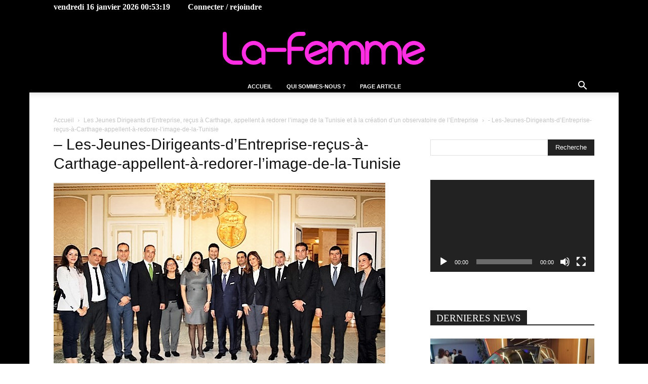

--- FILE ---
content_type: text/html; charset=UTF-8
request_url: https://www.la-femme.tn/2016/02/23/les-jeunes-dirigeants-dentreprise-recus-a-carthage-appellent-a-redorer-limage-de-la-tunisie-et-a-la-creation-dun-observatoire-de-lentreprise/les-jeunes-dirigeants-dentreprise-recus-a-carthage-appellent-a-redorer-limage-de-la-tunisie/
body_size: 25726
content:
<!doctype html >
<!--[if IE 8]>    <html class="ie8" lang="en"> <![endif]-->
<!--[if IE 9]>    <html class="ie9" lang="en"> <![endif]-->
<!--[if gt IE 8]><!--> <html lang="fr-FR"> <!--<![endif]-->
<head>
    <title>- Les-Jeunes-Dirigeants-d’Entreprise-reçus-à-Carthage-appellent-à-redorer-l’image-de-la-Tunisie - La-femme.tn</title>
    <meta charset="UTF-8" />
    <meta name="viewport" content="width=device-width, initial-scale=1.0">
    <link rel="pingback" href="https://www.la-femme.tn/xmlrpc.php" />
    <meta name='robots' content='index, follow, max-image-preview:large, max-snippet:-1, max-video-preview:-1' />
<link rel="icon" type="image/png" href="https://www.la-femme.tn/wp-content/uploads/2021/10/cropped-La-Femme-300x300-1-boost.jpg">
	<!-- This site is optimized with the Yoast SEO plugin v26.6 - https://yoast.com/wordpress/plugins/seo/ -->
	<link rel="canonical" href="https://www.la-femme.tn/2016/02/23/les-jeunes-dirigeants-dentreprise-recus-a-carthage-appellent-a-redorer-limage-de-la-tunisie-et-a-la-creation-dun-observatoire-de-lentreprise/les-jeunes-dirigeants-dentreprise-recus-a-carthage-appellent-a-redorer-limage-de-la-tunisie/" />
	<meta property="og:locale" content="fr_FR" />
	<meta property="og:type" content="article" />
	<meta property="og:title" content="- Les-Jeunes-Dirigeants-d’Entreprise-reçus-à-Carthage-appellent-à-redorer-l’image-de-la-Tunisie - La-femme.tn" />
	<meta property="og:url" content="https://www.la-femme.tn/2016/02/23/les-jeunes-dirigeants-dentreprise-recus-a-carthage-appellent-a-redorer-limage-de-la-tunisie-et-a-la-creation-dun-observatoire-de-lentreprise/les-jeunes-dirigeants-dentreprise-recus-a-carthage-appellent-a-redorer-limage-de-la-tunisie/" />
	<meta property="og:site_name" content="La-femme.tn" />
	<meta property="article:publisher" content="https://www.facebook.com/la.femme.tn.fr/" />
	<meta property="og:image" content="https://www.la-femme.tn/2016/02/23/les-jeunes-dirigeants-dentreprise-recus-a-carthage-appellent-a-redorer-limage-de-la-tunisie-et-a-la-creation-dun-observatoire-de-lentreprise/les-jeunes-dirigeants-dentreprise-recus-a-carthage-appellent-a-redorer-limage-de-la-tunisie" />
	<meta property="og:image:width" content="655" />
	<meta property="og:image:height" content="357" />
	<meta property="og:image:type" content="image/jpeg" />
	<meta name="twitter:card" content="summary_large_image" />
	<script type="application/ld+json" class="yoast-schema-graph">{"@context":"https://schema.org","@graph":[{"@type":"WebPage","@id":"https://www.la-femme.tn/2016/02/23/les-jeunes-dirigeants-dentreprise-recus-a-carthage-appellent-a-redorer-limage-de-la-tunisie-et-a-la-creation-dun-observatoire-de-lentreprise/les-jeunes-dirigeants-dentreprise-recus-a-carthage-appellent-a-redorer-limage-de-la-tunisie/","url":"https://www.la-femme.tn/2016/02/23/les-jeunes-dirigeants-dentreprise-recus-a-carthage-appellent-a-redorer-limage-de-la-tunisie-et-a-la-creation-dun-observatoire-de-lentreprise/les-jeunes-dirigeants-dentreprise-recus-a-carthage-appellent-a-redorer-limage-de-la-tunisie/","name":"- Les-Jeunes-Dirigeants-d’Entreprise-reçus-à-Carthage-appellent-à-redorer-l’image-de-la-Tunisie - La-femme.tn","isPartOf":{"@id":"https://www.la-femme.tn/#website"},"primaryImageOfPage":{"@id":"https://www.la-femme.tn/2016/02/23/les-jeunes-dirigeants-dentreprise-recus-a-carthage-appellent-a-redorer-limage-de-la-tunisie-et-a-la-creation-dun-observatoire-de-lentreprise/les-jeunes-dirigeants-dentreprise-recus-a-carthage-appellent-a-redorer-limage-de-la-tunisie/#primaryimage"},"image":{"@id":"https://www.la-femme.tn/2016/02/23/les-jeunes-dirigeants-dentreprise-recus-a-carthage-appellent-a-redorer-limage-de-la-tunisie-et-a-la-creation-dun-observatoire-de-lentreprise/les-jeunes-dirigeants-dentreprise-recus-a-carthage-appellent-a-redorer-limage-de-la-tunisie/#primaryimage"},"thumbnailUrl":"https://www.la-femme.tn/wp-content/uploads/2016/02/Les-Jeunes-Dirigeants-d’Entreprise-reçus-à-Carthage-appellent-à-redorer-l’image-de-la-Tunisie.jpg","datePublished":"2016-02-23T16:03:59+00:00","breadcrumb":{"@id":"https://www.la-femme.tn/2016/02/23/les-jeunes-dirigeants-dentreprise-recus-a-carthage-appellent-a-redorer-limage-de-la-tunisie-et-a-la-creation-dun-observatoire-de-lentreprise/les-jeunes-dirigeants-dentreprise-recus-a-carthage-appellent-a-redorer-limage-de-la-tunisie/#breadcrumb"},"inLanguage":"fr-FR","potentialAction":[{"@type":"ReadAction","target":["https://www.la-femme.tn/2016/02/23/les-jeunes-dirigeants-dentreprise-recus-a-carthage-appellent-a-redorer-limage-de-la-tunisie-et-a-la-creation-dun-observatoire-de-lentreprise/les-jeunes-dirigeants-dentreprise-recus-a-carthage-appellent-a-redorer-limage-de-la-tunisie/"]}]},{"@type":"ImageObject","inLanguage":"fr-FR","@id":"https://www.la-femme.tn/2016/02/23/les-jeunes-dirigeants-dentreprise-recus-a-carthage-appellent-a-redorer-limage-de-la-tunisie-et-a-la-creation-dun-observatoire-de-lentreprise/les-jeunes-dirigeants-dentreprise-recus-a-carthage-appellent-a-redorer-limage-de-la-tunisie/#primaryimage","url":"https://www.la-femme.tn/wp-content/uploads/2016/02/Les-Jeunes-Dirigeants-d’Entreprise-reçus-à-Carthage-appellent-à-redorer-l’image-de-la-Tunisie.jpg","contentUrl":"https://www.la-femme.tn/wp-content/uploads/2016/02/Les-Jeunes-Dirigeants-d’Entreprise-reçus-à-Carthage-appellent-à-redorer-l’image-de-la-Tunisie.jpg","width":655,"height":357},{"@type":"BreadcrumbList","@id":"https://www.la-femme.tn/2016/02/23/les-jeunes-dirigeants-dentreprise-recus-a-carthage-appellent-a-redorer-limage-de-la-tunisie-et-a-la-creation-dun-observatoire-de-lentreprise/les-jeunes-dirigeants-dentreprise-recus-a-carthage-appellent-a-redorer-limage-de-la-tunisie/#breadcrumb","itemListElement":[{"@type":"ListItem","position":1,"name":"Accueil","item":"https://www.la-femme.tn/"},{"@type":"ListItem","position":2,"name":"Les Jeunes Dirigeants d’Entreprise, reçus à Carthage, appellent à redorer l’image de la Tunisie et à la création d’un observatoire de l&rsquo;Entreprise","item":"https://www.la-femme.tn/2016/02/23/les-jeunes-dirigeants-dentreprise-recus-a-carthage-appellent-a-redorer-limage-de-la-tunisie-et-a-la-creation-dun-observatoire-de-lentreprise/"},{"@type":"ListItem","position":3,"name":"&#8211; Les-Jeunes-Dirigeants-d’Entreprise-reçus-à-Carthage-appellent-à-redorer-l’image-de-la-Tunisie"}]},{"@type":"WebSite","@id":"https://www.la-femme.tn/#website","url":"https://www.la-femme.tn/","name":"La-femme.tn","description":"News, Leadership et compétences de La Femme, Businesswoman, Militante, Maman, Athlète &amp; Star","publisher":{"@id":"https://www.la-femme.tn/#organization"},"potentialAction":[{"@type":"SearchAction","target":{"@type":"EntryPoint","urlTemplate":"https://www.la-femme.tn/?s={search_term_string}"},"query-input":{"@type":"PropertyValueSpecification","valueRequired":true,"valueName":"search_term_string"}}],"inLanguage":"fr-FR"},{"@type":"Organization","@id":"https://www.la-femme.tn/#organization","name":"La femme","url":"https://www.la-femme.tn/","logo":{"@type":"ImageObject","inLanguage":"fr-FR","@id":"https://www.la-femme.tn/#/schema/logo/image/","url":"https://www.la-femme.tn/wp-content/uploads/2016/01/La-Femme-orange-03-png-e1441284998926.png","contentUrl":"https://www.la-femme.tn/wp-content/uploads/2016/01/La-Femme-orange-03-png-e1441284998926.png","width":402,"height":60,"caption":"La femme"},"image":{"@id":"https://www.la-femme.tn/#/schema/logo/image/"},"sameAs":["https://www.facebook.com/la.femme.tn.fr/"]}]}</script>
	<!-- / Yoast SEO plugin. -->


<link rel="alternate" type="application/rss+xml" title="La-femme.tn &raquo; Flux" href="https://www.la-femme.tn/feed/" />
<link rel="alternate" type="application/rss+xml" title="La-femme.tn &raquo; Flux des commentaires" href="https://www.la-femme.tn/comments/feed/" />
<link rel="alternate" type="application/rss+xml" title="La-femme.tn &raquo; &#8211; Les-Jeunes-Dirigeants-d’Entreprise-reçus-à-Carthage-appellent-à-redorer-l’image-de-la-Tunisie Flux des commentaires" href="https://www.la-femme.tn/2016/02/23/les-jeunes-dirigeants-dentreprise-recus-a-carthage-appellent-a-redorer-limage-de-la-tunisie-et-a-la-creation-dun-observatoire-de-lentreprise/les-jeunes-dirigeants-dentreprise-recus-a-carthage-appellent-a-redorer-limage-de-la-tunisie/feed/" />
<link rel="alternate" title="oEmbed (JSON)" type="application/json+oembed" href="https://www.la-femme.tn/wp-json/oembed/1.0/embed?url=https%3A%2F%2Fwww.la-femme.tn%2F2016%2F02%2F23%2Fles-jeunes-dirigeants-dentreprise-recus-a-carthage-appellent-a-redorer-limage-de-la-tunisie-et-a-la-creation-dun-observatoire-de-lentreprise%2Fles-jeunes-dirigeants-dentreprise-recus-a-carthage-appellent-a-redorer-limage-de-la-tunisie%2F" />
<link rel="alternate" title="oEmbed (XML)" type="text/xml+oembed" href="https://www.la-femme.tn/wp-json/oembed/1.0/embed?url=https%3A%2F%2Fwww.la-femme.tn%2F2016%2F02%2F23%2Fles-jeunes-dirigeants-dentreprise-recus-a-carthage-appellent-a-redorer-limage-de-la-tunisie-et-a-la-creation-dun-observatoire-de-lentreprise%2Fles-jeunes-dirigeants-dentreprise-recus-a-carthage-appellent-a-redorer-limage-de-la-tunisie%2F&#038;format=xml" />
<style id='wp-img-auto-sizes-contain-inline-css' type='text/css'>
img:is([sizes=auto i],[sizes^="auto," i]){contain-intrinsic-size:3000px 1500px}
/*# sourceURL=wp-img-auto-sizes-contain-inline-css */
</style>
<style id='wp-emoji-styles-inline-css' type='text/css'>

	img.wp-smiley, img.emoji {
		display: inline !important;
		border: none !important;
		box-shadow: none !important;
		height: 1em !important;
		width: 1em !important;
		margin: 0 0.07em !important;
		vertical-align: -0.1em !important;
		background: none !important;
		padding: 0 !important;
	}
/*# sourceURL=wp-emoji-styles-inline-css */
</style>
<style id='classic-theme-styles-inline-css' type='text/css'>
/*! This file is auto-generated */
.wp-block-button__link{color:#fff;background-color:#32373c;border-radius:9999px;box-shadow:none;text-decoration:none;padding:calc(.667em + 2px) calc(1.333em + 2px);font-size:1.125em}.wp-block-file__button{background:#32373c;color:#fff;text-decoration:none}
/*# sourceURL=/wp-includes/css/classic-themes.min.css */
</style>
<link rel='stylesheet' id='td-plugin-multi-purpose-css' href='https://www.la-femme.tn/wp-content/plugins/td-composer/td-multi-purpose/style.css?ver=7cd248d7ca13c255207c3f8b916c3f00' type='text/css' media='all' />
<link rel='stylesheet' id='td-theme-css' href='https://www.la-femme.tn/wp-content/themes/Newspaper/style.css?ver=12.7.3' type='text/css' media='all' />
<style id='td-theme-inline-css' type='text/css'>@media (max-width:767px){.td-header-desktop-wrap{display:none}}@media (min-width:767px){.td-header-mobile-wrap{display:none}}</style>
<link rel='stylesheet' id='js_composer_front-css' href='https://www.la-femme.tn/wp-content/plugins/js_composer/assets/css/js_composer.min.css?ver=8.7.2' type='text/css' media='all' />
<link rel='stylesheet' id='td-legacy-framework-front-style-css' href='https://www.la-femme.tn/wp-content/plugins/td-composer/legacy/Newspaper/assets/css/td_legacy_main.css?ver=7cd248d7ca13c255207c3f8b916c3f00' type='text/css' media='all' />
<link rel='stylesheet' id='td-standard-pack-framework-front-style-css' href='https://www.la-femme.tn/wp-content/plugins/td-standard-pack/Newspaper/assets/css/td_standard_pack_main.css?ver=c12e6da63ed2f212e87e44e5e9b9a302' type='text/css' media='all' />
<link rel='stylesheet' id='tdb_style_cloud_templates_front-css' href='https://www.la-femme.tn/wp-content/plugins/td-cloud-library/assets/css/tdb_main.css?ver=6127d3b6131f900b2e62bb855b13dc3b' type='text/css' media='all' />
<script type="text/javascript" src="https://www.la-femme.tn/wp-includes/js/jquery/jquery.min.js?ver=3.7.1" id="jquery-core-js"></script>
<script type="text/javascript" src="https://www.la-femme.tn/wp-includes/js/jquery/jquery-migrate.min.js?ver=3.4.1" id="jquery-migrate-js"></script>
<script></script><link rel="https://api.w.org/" href="https://www.la-femme.tn/wp-json/" /><link rel="alternate" title="JSON" type="application/json" href="https://www.la-femme.tn/wp-json/wp/v2/media/4083" /><link rel="EditURI" type="application/rsd+xml" title="RSD" href="https://www.la-femme.tn/xmlrpc.php?rsd" />
<meta name="generator" content="WordPress 6.9" />
<link rel='shortlink' href='https://www.la-femme.tn/?p=4083' />
    <script>
        window.tdb_global_vars = {"wpRestUrl":"https:\/\/www.la-femme.tn\/wp-json\/","permalinkStructure":"\/%year%\/%monthnum%\/%day%\/%postname%\/"};
        window.tdb_p_autoload_vars = {"isAjax":false,"isAdminBarShowing":false,"autoloadStatus":"off","origPostEditUrl":null};
    </script>
    
    <style id="tdb-global-colors">:root{--accent-color:#fff}</style>

    
	      <meta name="onesignal" content="wordpress-plugin"/>
            <script>

      window.OneSignalDeferred = window.OneSignalDeferred || [];

      OneSignalDeferred.push(function(OneSignal) {
        var oneSignal_options = {};
        window._oneSignalInitOptions = oneSignal_options;

        oneSignal_options['serviceWorkerParam'] = { scope: '/' };
oneSignal_options['serviceWorkerPath'] = 'OneSignalSDKWorker.js.php';

        OneSignal.Notifications.setDefaultUrl("https://www.la-femme.tn");

        oneSignal_options['wordpress'] = true;
oneSignal_options['appId'] = '1cf32cf7-37cf-4e7b-888f-9bb6313a4a2b';
oneSignal_options['allowLocalhostAsSecureOrigin'] = true;
oneSignal_options['welcomeNotification'] = { };
oneSignal_options['welcomeNotification']['title'] = "";
oneSignal_options['welcomeNotification']['message'] = "";
oneSignal_options['path'] = "https://www.la-femme.tn/wp-content/plugins/onesignal-free-web-push-notifications/sdk_files/";
oneSignal_options['persistNotification'] = true;
oneSignal_options['promptOptions'] = { };
oneSignal_options['promptOptions']['actionMessage'] = "Soyez informé en temps réel des nouveaux articles de La-femme.tn";
oneSignal_options['promptOptions']['acceptButtonText'] = "OUI JE VEUX";
oneSignal_options['promptOptions']['cancelButtonText'] = "NON, MERCI";
oneSignal_options['notifyButton'] = { };
oneSignal_options['notifyButton']['enable'] = true;
oneSignal_options['notifyButton']['position'] = 'bottom-left';
oneSignal_options['notifyButton']['theme'] = 'default';
oneSignal_options['notifyButton']['size'] = 'medium';
oneSignal_options['notifyButton']['showCredit'] = true;
oneSignal_options['notifyButton']['text'] = {};
              OneSignal.init(window._oneSignalInitOptions);
              OneSignal.Slidedown.promptPush()      });

      function documentInitOneSignal() {
        var oneSignal_elements = document.getElementsByClassName("OneSignal-prompt");

        var oneSignalLinkClickHandler = function(event) { OneSignal.Notifications.requestPermission(); event.preventDefault(); };        for(var i = 0; i < oneSignal_elements.length; i++)
          oneSignal_elements[i].addEventListener('click', oneSignalLinkClickHandler, false);
      }

      if (document.readyState === 'complete') {
           documentInitOneSignal();
      }
      else {
           window.addEventListener("load", function(event){
               documentInitOneSignal();
          });
      }
    </script>
<meta name="generator" content="Powered by WPBakery Page Builder - drag and drop page builder for WordPress."/>

<!-- JS generated by theme -->

<script type="text/javascript" id="td-generated-header-js">
    
    

	    var tdBlocksArray = []; //here we store all the items for the current page

	    // td_block class - each ajax block uses a object of this class for requests
	    function tdBlock() {
		    this.id = '';
		    this.block_type = 1; //block type id (1-234 etc)
		    this.atts = '';
		    this.td_column_number = '';
		    this.td_current_page = 1; //
		    this.post_count = 0; //from wp
		    this.found_posts = 0; //from wp
		    this.max_num_pages = 0; //from wp
		    this.td_filter_value = ''; //current live filter value
		    this.is_ajax_running = false;
		    this.td_user_action = ''; // load more or infinite loader (used by the animation)
		    this.header_color = '';
		    this.ajax_pagination_infinite_stop = ''; //show load more at page x
	    }

        // td_js_generator - mini detector
        ( function () {
            var htmlTag = document.getElementsByTagName("html")[0];

	        if ( navigator.userAgent.indexOf("MSIE 10.0") > -1 ) {
                htmlTag.className += ' ie10';
            }

            if ( !!navigator.userAgent.match(/Trident.*rv\:11\./) ) {
                htmlTag.className += ' ie11';
            }

	        if ( navigator.userAgent.indexOf("Edge") > -1 ) {
                htmlTag.className += ' ieEdge';
            }

            if ( /(iPad|iPhone|iPod)/g.test(navigator.userAgent) ) {
                htmlTag.className += ' td-md-is-ios';
            }

            var user_agent = navigator.userAgent.toLowerCase();
            if ( user_agent.indexOf("android") > -1 ) {
                htmlTag.className += ' td-md-is-android';
            }

            if ( -1 !== navigator.userAgent.indexOf('Mac OS X')  ) {
                htmlTag.className += ' td-md-is-os-x';
            }

            if ( /chrom(e|ium)/.test(navigator.userAgent.toLowerCase()) ) {
               htmlTag.className += ' td-md-is-chrome';
            }

            if ( -1 !== navigator.userAgent.indexOf('Firefox') ) {
                htmlTag.className += ' td-md-is-firefox';
            }

            if ( -1 !== navigator.userAgent.indexOf('Safari') && -1 === navigator.userAgent.indexOf('Chrome') ) {
                htmlTag.className += ' td-md-is-safari';
            }

            if( -1 !== navigator.userAgent.indexOf('IEMobile') ){
                htmlTag.className += ' td-md-is-iemobile';
            }

        })();

        var tdLocalCache = {};

        ( function () {
            "use strict";

            tdLocalCache = {
                data: {},
                remove: function (resource_id) {
                    delete tdLocalCache.data[resource_id];
                },
                exist: function (resource_id) {
                    return tdLocalCache.data.hasOwnProperty(resource_id) && tdLocalCache.data[resource_id] !== null;
                },
                get: function (resource_id) {
                    return tdLocalCache.data[resource_id];
                },
                set: function (resource_id, cachedData) {
                    tdLocalCache.remove(resource_id);
                    tdLocalCache.data[resource_id] = cachedData;
                }
            };
        })();

    
    
var td_viewport_interval_list=[{"limitBottom":767,"sidebarWidth":228},{"limitBottom":1018,"sidebarWidth":300},{"limitBottom":1140,"sidebarWidth":324}];
var tds_general_modal_image="yes";
var tdc_is_installed="yes";
var tdc_domain_active=false;
var td_ajax_url="https:\/\/www.la-femme.tn\/wp-admin\/admin-ajax.php?td_theme_name=Newspaper&v=12.7.3";
var td_get_template_directory_uri="https:\/\/www.la-femme.tn\/wp-content\/plugins\/td-composer\/legacy\/common";
var tds_snap_menu="";
var tds_logo_on_sticky="";
var tds_header_style="10";
var td_please_wait="S'il vous pla\u00eet patienter ...";
var td_email_user_pass_incorrect="Utilisateur ou mot de passe incorrect!";
var td_email_user_incorrect="E-mail ou nom d'utilisateur incorrect !";
var td_email_incorrect="Email incorrect !";
var td_user_incorrect="Username incorrect!";
var td_email_user_empty="Email or username empty!";
var td_pass_empty="Pass empty!";
var td_pass_pattern_incorrect="Invalid Pass Pattern!";
var td_retype_pass_incorrect="Retyped Pass incorrect!";
var tds_more_articles_on_post_enable="";
var tds_more_articles_on_post_time_to_wait="";
var tds_more_articles_on_post_pages_distance_from_top=0;
var tds_captcha="";
var tds_theme_color_site_wide="#e712ea";
var tds_smart_sidebar="enabled";
var tdThemeName="Newspaper";
var tdThemeNameWl="Newspaper";
var td_magnific_popup_translation_tPrev="Pr\u00e9c\u00e9dente (fl\u00e8che gauche)";
var td_magnific_popup_translation_tNext="Suivante (fl\u00e8che droite)";
var td_magnific_popup_translation_tCounter="%curr% sur %total%";
var td_magnific_popup_translation_ajax_tError="Le contenu de %url% pas pu \u00eatre charg\u00e9.";
var td_magnific_popup_translation_image_tError="L'image #%curr% pas pu \u00eatre charg\u00e9e.";
var tdBlockNonce="3d3f9abacc";
var tdMobileMenu="enabled";
var tdMobileSearch="enabled";
var tdDateNamesI18n={"month_names":["janvier","f\u00e9vrier","mars","avril","mai","juin","juillet","ao\u00fbt","septembre","octobre","novembre","d\u00e9cembre"],"month_names_short":["Jan","F\u00e9v","Mar","Avr","Mai","Juin","Juil","Ao\u00fbt","Sep","Oct","Nov","D\u00e9c"],"day_names":["dimanche","lundi","mardi","mercredi","jeudi","vendredi","samedi"],"day_names_short":["dim","lun","mar","mer","jeu","ven","sam"]};
var tdb_modal_confirm="Sauvegarder";
var tdb_modal_cancel="Annuler";
var tdb_modal_confirm_alt="Oui";
var tdb_modal_cancel_alt="Non";
var td_deploy_mode="deploy";
var td_ad_background_click_link="";
var td_ad_background_click_target="";
</script>


<!-- Header style compiled by theme -->

<style>.td-page-content .widgettitle{color:#fff}ul.sf-menu>.menu-item>a{font-family:Verdana,Geneva,sans-serif;font-size:11px;line-height:24px}:root{--td_excl_label:'EXCLUSIF';--td_theme_color:#e712ea;--td_slider_text:rgba(231,18,234,0.7);--td_page_h_color:#ff140c;--td_login_hover_background:#000000}.td-header-style-12 .td-header-menu-wrap-full,.td-header-style-12 .td-affix,.td-grid-style-1.td-hover-1 .td-big-grid-post:hover .td-post-category,.td-grid-style-5.td-hover-1 .td-big-grid-post:hover .td-post-category,.td_category_template_3 .td-current-sub-category,.td_category_template_8 .td-category-header .td-category a.td-current-sub-category,.td_category_template_4 .td-category-siblings .td-category a:hover,.td_block_big_grid_9.td-grid-style-1 .td-post-category,.td_block_big_grid_9.td-grid-style-5 .td-post-category,.td-grid-style-6.td-hover-1 .td-module-thumb:after,.tdm-menu-active-style5 .td-header-menu-wrap .sf-menu>.current-menu-item>a,.tdm-menu-active-style5 .td-header-menu-wrap .sf-menu>.current-menu-ancestor>a,.tdm-menu-active-style5 .td-header-menu-wrap .sf-menu>.current-category-ancestor>a,.tdm-menu-active-style5 .td-header-menu-wrap .sf-menu>li>a:hover,.tdm-menu-active-style5 .td-header-menu-wrap .sf-menu>.sfHover>a{background-color:#e712ea}.td_mega_menu_sub_cats .cur-sub-cat,.td-mega-span h3 a:hover,.td_mod_mega_menu:hover .entry-title a,.header-search-wrap .result-msg a:hover,.td-header-top-menu .td-drop-down-search .td_module_wrap:hover .entry-title a,.td-header-top-menu .td-icon-search:hover,.td-header-wrap .result-msg a:hover,.top-header-menu li a:hover,.top-header-menu .current-menu-item>a,.top-header-menu .current-menu-ancestor>a,.top-header-menu .current-category-ancestor>a,.td-social-icon-wrap>a:hover,.td-header-sp-top-widget .td-social-icon-wrap a:hover,.td_mod_related_posts:hover h3>a,.td-post-template-11 .td-related-title .td-related-left:hover,.td-post-template-11 .td-related-title .td-related-right:hover,.td-post-template-11 .td-related-title .td-cur-simple-item,.td-post-template-11 .td_block_related_posts .td-next-prev-wrap a:hover,.td-category-header .td-pulldown-category-filter-link:hover,.td-category-siblings .td-subcat-dropdown a:hover,.td-category-siblings .td-subcat-dropdown a.td-current-sub-category,.footer-text-wrap .footer-email-wrap a,.footer-social-wrap a:hover,.td_module_17 .td-read-more a:hover,.td_module_18 .td-read-more a:hover,.td_module_19 .td-post-author-name a:hover,.td-pulldown-syle-2 .td-subcat-dropdown:hover .td-subcat-more span,.td-pulldown-syle-2 .td-subcat-dropdown:hover .td-subcat-more i,.td-pulldown-syle-3 .td-subcat-dropdown:hover .td-subcat-more span,.td-pulldown-syle-3 .td-subcat-dropdown:hover .td-subcat-more i,.tdm-menu-active-style3 .tdm-header.td-header-wrap .sf-menu>.current-category-ancestor>a,.tdm-menu-active-style3 .tdm-header.td-header-wrap .sf-menu>.current-menu-ancestor>a,.tdm-menu-active-style3 .tdm-header.td-header-wrap .sf-menu>.current-menu-item>a,.tdm-menu-active-style3 .tdm-header.td-header-wrap .sf-menu>.sfHover>a,.tdm-menu-active-style3 .tdm-header.td-header-wrap .sf-menu>li>a:hover{color:#e712ea}.td-mega-menu-page .wpb_content_element ul li a:hover,.td-theme-wrap .td-aj-search-results .td_module_wrap:hover .entry-title a,.td-theme-wrap .header-search-wrap .result-msg a:hover{color:#e712ea!important}.td_category_template_8 .td-category-header .td-category a.td-current-sub-category,.td_category_template_4 .td-category-siblings .td-category a:hover,.tdm-menu-active-style4 .tdm-header .sf-menu>.current-menu-item>a,.tdm-menu-active-style4 .tdm-header .sf-menu>.current-menu-ancestor>a,.tdm-menu-active-style4 .tdm-header .sf-menu>.current-category-ancestor>a,.tdm-menu-active-style4 .tdm-header .sf-menu>li>a:hover,.tdm-menu-active-style4 .tdm-header .sf-menu>.sfHover>a{border-color:#e712ea}.td-header-wrap .td-header-top-menu-full,.td-header-wrap .top-header-menu .sub-menu,.tdm-header-style-1.td-header-wrap .td-header-top-menu-full,.tdm-header-style-1.td-header-wrap .top-header-menu .sub-menu,.tdm-header-style-2.td-header-wrap .td-header-top-menu-full,.tdm-header-style-2.td-header-wrap .top-header-menu .sub-menu,.tdm-header-style-3.td-header-wrap .td-header-top-menu-full,.tdm-header-style-3.td-header-wrap .top-header-menu .sub-menu{background-color:#000000}.td-header-style-8 .td-header-top-menu-full{background-color:transparent}.td-header-style-8 .td-header-top-menu-full .td-header-top-menu{background-color:#000000;padding-left:15px;padding-right:15px}.td-header-wrap .td-header-top-menu-full .td-header-top-menu,.td-header-wrap .td-header-top-menu-full{border-bottom:none}.td-header-top-menu,.td-header-top-menu a,.td-header-wrap .td-header-top-menu-full .td-header-top-menu,.td-header-wrap .td-header-top-menu-full a,.td-header-style-8 .td-header-top-menu,.td-header-style-8 .td-header-top-menu a,.td-header-top-menu .td-drop-down-search .entry-title a{color:#ffffff}.td-header-wrap .td-header-menu-wrap-full,.td-header-menu-wrap.td-affix,.td-header-style-3 .td-header-main-menu,.td-header-style-3 .td-affix .td-header-main-menu,.td-header-style-4 .td-header-main-menu,.td-header-style-4 .td-affix .td-header-main-menu,.td-header-style-8 .td-header-menu-wrap.td-affix,.td-header-style-8 .td-header-top-menu-full{background-color:#000000}.td-boxed-layout .td-header-style-3 .td-header-menu-wrap,.td-boxed-layout .td-header-style-4 .td-header-menu-wrap,.td-header-style-3 .td_stretch_content .td-header-menu-wrap,.td-header-style-4 .td_stretch_content .td-header-menu-wrap{background-color:#000000!important}@media (min-width:1019px){.td-header-style-1 .td-header-sp-recs,.td-header-style-1 .td-header-sp-logo{margin-bottom:28px}}@media (min-width:768px) and (max-width:1018px){.td-header-style-1 .td-header-sp-recs,.td-header-style-1 .td-header-sp-logo{margin-bottom:14px}}.td-header-style-7 .td-header-top-menu{border-bottom:none}.sf-menu>.current-menu-item>a:after,.sf-menu>.current-menu-ancestor>a:after,.sf-menu>.current-category-ancestor>a:after,.sf-menu>li:hover>a:after,.sf-menu>.sfHover>a:after,.td_block_mega_menu .td-next-prev-wrap a:hover,.td-mega-span .td-post-category:hover,.td-header-wrap .black-menu .sf-menu>li>a:hover,.td-header-wrap .black-menu .sf-menu>.current-menu-ancestor>a,.td-header-wrap .black-menu .sf-menu>.sfHover>a,.td-header-wrap .black-menu .sf-menu>.current-menu-item>a,.td-header-wrap .black-menu .sf-menu>.current-menu-ancestor>a,.td-header-wrap .black-menu .sf-menu>.current-category-ancestor>a,.tdm-menu-active-style5 .tdm-header .td-header-menu-wrap .sf-menu>.current-menu-item>a,.tdm-menu-active-style5 .tdm-header .td-header-menu-wrap .sf-menu>.current-menu-ancestor>a,.tdm-menu-active-style5 .tdm-header .td-header-menu-wrap .sf-menu>.current-category-ancestor>a,.tdm-menu-active-style5 .tdm-header .td-header-menu-wrap .sf-menu>li>a:hover,.tdm-menu-active-style5 .tdm-header .td-header-menu-wrap .sf-menu>.sfHover>a{background-color:#ffffff}.td_block_mega_menu .td-next-prev-wrap a:hover,.tdm-menu-active-style4 .tdm-header .sf-menu>.current-menu-item>a,.tdm-menu-active-style4 .tdm-header .sf-menu>.current-menu-ancestor>a,.tdm-menu-active-style4 .tdm-header .sf-menu>.current-category-ancestor>a,.tdm-menu-active-style4 .tdm-header .sf-menu>li>a:hover,.tdm-menu-active-style4 .tdm-header .sf-menu>.sfHover>a{border-color:#ffffff}.header-search-wrap .td-drop-down-search:before{border-color:transparent transparent #ffffff transparent}.td_mega_menu_sub_cats .cur-sub-cat,.td_mod_mega_menu:hover .entry-title a,.td-theme-wrap .sf-menu ul .td-menu-item>a:hover,.td-theme-wrap .sf-menu ul .sfHover>a,.td-theme-wrap .sf-menu ul .current-menu-ancestor>a,.td-theme-wrap .sf-menu ul .current-category-ancestor>a,.td-theme-wrap .sf-menu ul .current-menu-item>a,.tdm-menu-active-style3 .tdm-header.td-header-wrap .sf-menu>.current-menu-item>a,.tdm-menu-active-style3 .tdm-header.td-header-wrap .sf-menu>.current-menu-ancestor>a,.tdm-menu-active-style3 .tdm-header.td-header-wrap .sf-menu>.current-category-ancestor>a,.tdm-menu-active-style3 .tdm-header.td-header-wrap .sf-menu>li>a:hover,.tdm-menu-active-style3 .tdm-header.td-header-wrap .sf-menu>.sfHover>a{color:#ffffff}.td-header-wrap .td-header-menu-wrap .sf-menu>li>a,.td-header-wrap .td-header-menu-social .td-social-icon-wrap a,.td-header-style-4 .td-header-menu-social .td-social-icon-wrap i,.td-header-style-5 .td-header-menu-social .td-social-icon-wrap i,.td-header-style-6 .td-header-menu-social .td-social-icon-wrap i,.td-header-style-12 .td-header-menu-social .td-social-icon-wrap i,.td-header-wrap .header-search-wrap #td-header-search-button .td-icon-search{color:#ffffff}.td-header-wrap .td-header-menu-social+.td-search-wrapper #td-header-search-button:before{background-color:#ffffff}ul.sf-menu>.td-menu-item>a,.td-theme-wrap .td-header-menu-social{font-family:Verdana,Geneva,sans-serif;font-size:11px;line-height:24px}.td-theme-wrap .td-mega-menu ul,.td-theme-wrap .td_mega_menu_sub_cats .cur-sub-cat,.td-theme-wrap .td_mega_menu_sub_cats .cur-sub-cat:before{background-color:#000000}.td-theme-wrap .td-mega-span h3 a{color:#e712ea}.td-theme-wrap .td_mega_menu_sub_cats{background-color:#000000}@media (min-width:1141px){.td_stretch_content .td_block_mega_menu:before{background-color:#000000}}.td-theme-wrap .td_mega_menu_sub_cats a{color:#ffffff}.td-theme-wrap .sf-menu .td_mega_menu_sub_cats .cur-sub-cat,.td-theme-wrap .td-mega-menu ul{border-color:#000000}.td-theme-wrap .td_mega_menu_sub_cats:after{background-color:#000000}.td-theme-wrap #td-header-search,.td-theme-wrap .header-search-wrap .td-aj-search-results{border-color:#e80dce!important}.td-banner-wrap-full,.td-header-style-11 .td-logo-wrap-full{background-color:#000000}.td-header-style-11 .td-logo-wrap-full{border-bottom:0}@media (min-width:1019px){.td-header-style-2 .td-header-sp-recs,.td-header-style-5 .td-a-rec-id-header>div,.td-header-style-5 .td-g-rec-id-header>.adsbygoogle,.td-header-style-6 .td-a-rec-id-header>div,.td-header-style-6 .td-g-rec-id-header>.adsbygoogle,.td-header-style-7 .td-a-rec-id-header>div,.td-header-style-7 .td-g-rec-id-header>.adsbygoogle,.td-header-style-8 .td-a-rec-id-header>div,.td-header-style-8 .td-g-rec-id-header>.adsbygoogle,.td-header-style-12 .td-a-rec-id-header>div,.td-header-style-12 .td-g-rec-id-header>.adsbygoogle{margin-bottom:24px!important}}@media (min-width:768px) and (max-width:1018px){.td-header-style-2 .td-header-sp-recs,.td-header-style-5 .td-a-rec-id-header>div,.td-header-style-5 .td-g-rec-id-header>.adsbygoogle,.td-header-style-6 .td-a-rec-id-header>div,.td-header-style-6 .td-g-rec-id-header>.adsbygoogle,.td-header-style-7 .td-a-rec-id-header>div,.td-header-style-7 .td-g-rec-id-header>.adsbygoogle,.td-header-style-8 .td-a-rec-id-header>div,.td-header-style-8 .td-g-rec-id-header>.adsbygoogle,.td-header-style-12 .td-a-rec-id-header>div,.td-header-style-12 .td-g-rec-id-header>.adsbygoogle{margin-bottom:14px!important}}.td-header-wrap .td-logo-text-container .td-logo-text{color:#da06e5}.td-header-wrap .td-logo-text-container .td-tagline-text{color:#ea0bc1}.td-theme-wrap .sf-menu .td-normal-menu .sub-menu{background-color:#000000}.td-theme-wrap .sf-menu .td-normal-menu .sub-menu .td-menu-item>a{color:#ffffff}.td-header-bg:before{background-size:auto}.td-header-bg:before{background-position:center top}.td-footer-wrapper,.td-footer-wrapper .td_block_template_7 .td-block-title>*,.td-footer-wrapper .td_block_template_17 .td-block-title,.td-footer-wrapper .td-block-title-wrap .td-wrapper-pulldown-filter{background-color:#000000}.td-footer-wrapper .footer-social-wrap i.td-icon-font:hover{color:#ea17e0}.td-footer-wrapper .block-title>span,.td-footer-wrapper .block-title>a,.td-footer-wrapper .widgettitle,.td-theme-wrap .td-footer-wrapper .td-container .td-block-title>*,.td-theme-wrap .td-footer-wrapper .td_block_template_6 .td-block-title:before{color:#e20b93}.post .td-post-header .entry-title{color:#e91efc}.td_module_15 .entry-title a{color:#e91efc}.td-post-content h1,.td-post-content h2,.td-post-content h3,.td-post-content h4,.td-post-content h5,.td-post-content h6{color:#e91efc}.block-title>span,.block-title>a,.widgettitle,body .td-trending-now-title,.wpb_tabs li a,.vc_tta-container .vc_tta-color-grey.vc_tta-tabs-position-top.vc_tta-style-classic .vc_tta-tabs-container .vc_tta-tab>a,.td-theme-wrap .td-related-title a,.woocommerce div.product .woocommerce-tabs ul.tabs li a,.woocommerce .product .products h2:not(.woocommerce-loop-product__title),.td-theme-wrap .td-block-title{font-family:Tahoma,Verdana,Geneva;font-size:19px;font-weight:500}.top-header-menu>li>a,.td-weather-top-widget .td-weather-now .td-big-degrees,.td-weather-top-widget .td-weather-header .td-weather-city,.td-header-sp-top-menu .td_data_time{font-family:Tahoma,Verdana,Geneva;font-size:16px;font-weight:bold}.td-post-template-default .td-post-header .entry-title{font-weight:bold}.td-trending-now-display-area .entry-title{font-family:Tahoma,Verdana,Geneva;font-size:22px;font-weight:bold}.tdm-menu-active-style2 .tdm-header ul.sf-menu>.td-menu-item,.tdm-menu-active-style4 .tdm-header ul.sf-menu>.td-menu-item,.tdm-header .tdm-header-menu-btns,.tdm-header-style-1 .td-main-menu-logo a,.tdm-header-style-2 .td-main-menu-logo a,.tdm-header-style-3 .td-main-menu-logo a{line-height:24px}.tdm-header-style-1 .td-main-menu-logo,.tdm-header-style-2 .td-main-menu-logo,.tdm-header-style-3 .td-main-menu-logo{height:24px}@media (min-width:768px){.td-header-style-4 .td-main-menu-logo img,.td-header-style-5 .td-main-menu-logo img,.td-header-style-6 .td-main-menu-logo img,.td-header-style-7 .td-header-sp-logo img,.td-header-style-12 .td-main-menu-logo img{max-height:24px}.td-header-style-4 .td-main-menu-logo,.td-header-style-5 .td-main-menu-logo,.td-header-style-6 .td-main-menu-logo,.td-header-style-7 .td-header-sp-logo,.td-header-style-12 .td-main-menu-logo{height:24px}.td-header-style-4 .td-main-menu-logo a,.td-header-style-5 .td-main-menu-logo a,.td-header-style-6 .td-main-menu-logo a,.td-header-style-7 .td-header-sp-logo a,.td-header-style-7 .td-header-sp-logo img,.td-header-style-12 .td-main-menu-logo a,.td-header-style-12 .td-header-menu-wrap .sf-menu>li>a{line-height:24px}.td-header-style-7 .sf-menu,.td-header-style-7 .td-header-menu-social{margin-top:0}.td-header-style-7 #td-top-search{top:0;bottom:0}.td-header-wrap .header-search-wrap #td-header-search-button .td-icon-search{line-height:24px}.tdm-header-style-1 .td-main-menu-logo img,.tdm-header-style-2 .td-main-menu-logo img,.tdm-header-style-3 .td-main-menu-logo img{max-height:24px}}body{background-color:#ffffff}.td-page-content .widgettitle{color:#fff}ul.sf-menu>.menu-item>a{font-family:Verdana,Geneva,sans-serif;font-size:11px;line-height:24px}:root{--td_excl_label:'EXCLUSIF';--td_theme_color:#e712ea;--td_slider_text:rgba(231,18,234,0.7);--td_page_h_color:#ff140c;--td_login_hover_background:#000000}.td-header-style-12 .td-header-menu-wrap-full,.td-header-style-12 .td-affix,.td-grid-style-1.td-hover-1 .td-big-grid-post:hover .td-post-category,.td-grid-style-5.td-hover-1 .td-big-grid-post:hover .td-post-category,.td_category_template_3 .td-current-sub-category,.td_category_template_8 .td-category-header .td-category a.td-current-sub-category,.td_category_template_4 .td-category-siblings .td-category a:hover,.td_block_big_grid_9.td-grid-style-1 .td-post-category,.td_block_big_grid_9.td-grid-style-5 .td-post-category,.td-grid-style-6.td-hover-1 .td-module-thumb:after,.tdm-menu-active-style5 .td-header-menu-wrap .sf-menu>.current-menu-item>a,.tdm-menu-active-style5 .td-header-menu-wrap .sf-menu>.current-menu-ancestor>a,.tdm-menu-active-style5 .td-header-menu-wrap .sf-menu>.current-category-ancestor>a,.tdm-menu-active-style5 .td-header-menu-wrap .sf-menu>li>a:hover,.tdm-menu-active-style5 .td-header-menu-wrap .sf-menu>.sfHover>a{background-color:#e712ea}.td_mega_menu_sub_cats .cur-sub-cat,.td-mega-span h3 a:hover,.td_mod_mega_menu:hover .entry-title a,.header-search-wrap .result-msg a:hover,.td-header-top-menu .td-drop-down-search .td_module_wrap:hover .entry-title a,.td-header-top-menu .td-icon-search:hover,.td-header-wrap .result-msg a:hover,.top-header-menu li a:hover,.top-header-menu .current-menu-item>a,.top-header-menu .current-menu-ancestor>a,.top-header-menu .current-category-ancestor>a,.td-social-icon-wrap>a:hover,.td-header-sp-top-widget .td-social-icon-wrap a:hover,.td_mod_related_posts:hover h3>a,.td-post-template-11 .td-related-title .td-related-left:hover,.td-post-template-11 .td-related-title .td-related-right:hover,.td-post-template-11 .td-related-title .td-cur-simple-item,.td-post-template-11 .td_block_related_posts .td-next-prev-wrap a:hover,.td-category-header .td-pulldown-category-filter-link:hover,.td-category-siblings .td-subcat-dropdown a:hover,.td-category-siblings .td-subcat-dropdown a.td-current-sub-category,.footer-text-wrap .footer-email-wrap a,.footer-social-wrap a:hover,.td_module_17 .td-read-more a:hover,.td_module_18 .td-read-more a:hover,.td_module_19 .td-post-author-name a:hover,.td-pulldown-syle-2 .td-subcat-dropdown:hover .td-subcat-more span,.td-pulldown-syle-2 .td-subcat-dropdown:hover .td-subcat-more i,.td-pulldown-syle-3 .td-subcat-dropdown:hover .td-subcat-more span,.td-pulldown-syle-3 .td-subcat-dropdown:hover .td-subcat-more i,.tdm-menu-active-style3 .tdm-header.td-header-wrap .sf-menu>.current-category-ancestor>a,.tdm-menu-active-style3 .tdm-header.td-header-wrap .sf-menu>.current-menu-ancestor>a,.tdm-menu-active-style3 .tdm-header.td-header-wrap .sf-menu>.current-menu-item>a,.tdm-menu-active-style3 .tdm-header.td-header-wrap .sf-menu>.sfHover>a,.tdm-menu-active-style3 .tdm-header.td-header-wrap .sf-menu>li>a:hover{color:#e712ea}.td-mega-menu-page .wpb_content_element ul li a:hover,.td-theme-wrap .td-aj-search-results .td_module_wrap:hover .entry-title a,.td-theme-wrap .header-search-wrap .result-msg a:hover{color:#e712ea!important}.td_category_template_8 .td-category-header .td-category a.td-current-sub-category,.td_category_template_4 .td-category-siblings .td-category a:hover,.tdm-menu-active-style4 .tdm-header .sf-menu>.current-menu-item>a,.tdm-menu-active-style4 .tdm-header .sf-menu>.current-menu-ancestor>a,.tdm-menu-active-style4 .tdm-header .sf-menu>.current-category-ancestor>a,.tdm-menu-active-style4 .tdm-header .sf-menu>li>a:hover,.tdm-menu-active-style4 .tdm-header .sf-menu>.sfHover>a{border-color:#e712ea}.td-header-wrap .td-header-top-menu-full,.td-header-wrap .top-header-menu .sub-menu,.tdm-header-style-1.td-header-wrap .td-header-top-menu-full,.tdm-header-style-1.td-header-wrap .top-header-menu .sub-menu,.tdm-header-style-2.td-header-wrap .td-header-top-menu-full,.tdm-header-style-2.td-header-wrap .top-header-menu .sub-menu,.tdm-header-style-3.td-header-wrap .td-header-top-menu-full,.tdm-header-style-3.td-header-wrap .top-header-menu .sub-menu{background-color:#000000}.td-header-style-8 .td-header-top-menu-full{background-color:transparent}.td-header-style-8 .td-header-top-menu-full .td-header-top-menu{background-color:#000000;padding-left:15px;padding-right:15px}.td-header-wrap .td-header-top-menu-full .td-header-top-menu,.td-header-wrap .td-header-top-menu-full{border-bottom:none}.td-header-top-menu,.td-header-top-menu a,.td-header-wrap .td-header-top-menu-full .td-header-top-menu,.td-header-wrap .td-header-top-menu-full a,.td-header-style-8 .td-header-top-menu,.td-header-style-8 .td-header-top-menu a,.td-header-top-menu .td-drop-down-search .entry-title a{color:#ffffff}.td-header-wrap .td-header-menu-wrap-full,.td-header-menu-wrap.td-affix,.td-header-style-3 .td-header-main-menu,.td-header-style-3 .td-affix .td-header-main-menu,.td-header-style-4 .td-header-main-menu,.td-header-style-4 .td-affix .td-header-main-menu,.td-header-style-8 .td-header-menu-wrap.td-affix,.td-header-style-8 .td-header-top-menu-full{background-color:#000000}.td-boxed-layout .td-header-style-3 .td-header-menu-wrap,.td-boxed-layout .td-header-style-4 .td-header-menu-wrap,.td-header-style-3 .td_stretch_content .td-header-menu-wrap,.td-header-style-4 .td_stretch_content .td-header-menu-wrap{background-color:#000000!important}@media (min-width:1019px){.td-header-style-1 .td-header-sp-recs,.td-header-style-1 .td-header-sp-logo{margin-bottom:28px}}@media (min-width:768px) and (max-width:1018px){.td-header-style-1 .td-header-sp-recs,.td-header-style-1 .td-header-sp-logo{margin-bottom:14px}}.td-header-style-7 .td-header-top-menu{border-bottom:none}.sf-menu>.current-menu-item>a:after,.sf-menu>.current-menu-ancestor>a:after,.sf-menu>.current-category-ancestor>a:after,.sf-menu>li:hover>a:after,.sf-menu>.sfHover>a:after,.td_block_mega_menu .td-next-prev-wrap a:hover,.td-mega-span .td-post-category:hover,.td-header-wrap .black-menu .sf-menu>li>a:hover,.td-header-wrap .black-menu .sf-menu>.current-menu-ancestor>a,.td-header-wrap .black-menu .sf-menu>.sfHover>a,.td-header-wrap .black-menu .sf-menu>.current-menu-item>a,.td-header-wrap .black-menu .sf-menu>.current-menu-ancestor>a,.td-header-wrap .black-menu .sf-menu>.current-category-ancestor>a,.tdm-menu-active-style5 .tdm-header .td-header-menu-wrap .sf-menu>.current-menu-item>a,.tdm-menu-active-style5 .tdm-header .td-header-menu-wrap .sf-menu>.current-menu-ancestor>a,.tdm-menu-active-style5 .tdm-header .td-header-menu-wrap .sf-menu>.current-category-ancestor>a,.tdm-menu-active-style5 .tdm-header .td-header-menu-wrap .sf-menu>li>a:hover,.tdm-menu-active-style5 .tdm-header .td-header-menu-wrap .sf-menu>.sfHover>a{background-color:#ffffff}.td_block_mega_menu .td-next-prev-wrap a:hover,.tdm-menu-active-style4 .tdm-header .sf-menu>.current-menu-item>a,.tdm-menu-active-style4 .tdm-header .sf-menu>.current-menu-ancestor>a,.tdm-menu-active-style4 .tdm-header .sf-menu>.current-category-ancestor>a,.tdm-menu-active-style4 .tdm-header .sf-menu>li>a:hover,.tdm-menu-active-style4 .tdm-header .sf-menu>.sfHover>a{border-color:#ffffff}.header-search-wrap .td-drop-down-search:before{border-color:transparent transparent #ffffff transparent}.td_mega_menu_sub_cats .cur-sub-cat,.td_mod_mega_menu:hover .entry-title a,.td-theme-wrap .sf-menu ul .td-menu-item>a:hover,.td-theme-wrap .sf-menu ul .sfHover>a,.td-theme-wrap .sf-menu ul .current-menu-ancestor>a,.td-theme-wrap .sf-menu ul .current-category-ancestor>a,.td-theme-wrap .sf-menu ul .current-menu-item>a,.tdm-menu-active-style3 .tdm-header.td-header-wrap .sf-menu>.current-menu-item>a,.tdm-menu-active-style3 .tdm-header.td-header-wrap .sf-menu>.current-menu-ancestor>a,.tdm-menu-active-style3 .tdm-header.td-header-wrap .sf-menu>.current-category-ancestor>a,.tdm-menu-active-style3 .tdm-header.td-header-wrap .sf-menu>li>a:hover,.tdm-menu-active-style3 .tdm-header.td-header-wrap .sf-menu>.sfHover>a{color:#ffffff}.td-header-wrap .td-header-menu-wrap .sf-menu>li>a,.td-header-wrap .td-header-menu-social .td-social-icon-wrap a,.td-header-style-4 .td-header-menu-social .td-social-icon-wrap i,.td-header-style-5 .td-header-menu-social .td-social-icon-wrap i,.td-header-style-6 .td-header-menu-social .td-social-icon-wrap i,.td-header-style-12 .td-header-menu-social .td-social-icon-wrap i,.td-header-wrap .header-search-wrap #td-header-search-button .td-icon-search{color:#ffffff}.td-header-wrap .td-header-menu-social+.td-search-wrapper #td-header-search-button:before{background-color:#ffffff}ul.sf-menu>.td-menu-item>a,.td-theme-wrap .td-header-menu-social{font-family:Verdana,Geneva,sans-serif;font-size:11px;line-height:24px}.td-theme-wrap .td-mega-menu ul,.td-theme-wrap .td_mega_menu_sub_cats .cur-sub-cat,.td-theme-wrap .td_mega_menu_sub_cats .cur-sub-cat:before{background-color:#000000}.td-theme-wrap .td-mega-span h3 a{color:#e712ea}.td-theme-wrap .td_mega_menu_sub_cats{background-color:#000000}@media (min-width:1141px){.td_stretch_content .td_block_mega_menu:before{background-color:#000000}}.td-theme-wrap .td_mega_menu_sub_cats a{color:#ffffff}.td-theme-wrap .sf-menu .td_mega_menu_sub_cats .cur-sub-cat,.td-theme-wrap .td-mega-menu ul{border-color:#000000}.td-theme-wrap .td_mega_menu_sub_cats:after{background-color:#000000}.td-theme-wrap #td-header-search,.td-theme-wrap .header-search-wrap .td-aj-search-results{border-color:#e80dce!important}.td-banner-wrap-full,.td-header-style-11 .td-logo-wrap-full{background-color:#000000}.td-header-style-11 .td-logo-wrap-full{border-bottom:0}@media (min-width:1019px){.td-header-style-2 .td-header-sp-recs,.td-header-style-5 .td-a-rec-id-header>div,.td-header-style-5 .td-g-rec-id-header>.adsbygoogle,.td-header-style-6 .td-a-rec-id-header>div,.td-header-style-6 .td-g-rec-id-header>.adsbygoogle,.td-header-style-7 .td-a-rec-id-header>div,.td-header-style-7 .td-g-rec-id-header>.adsbygoogle,.td-header-style-8 .td-a-rec-id-header>div,.td-header-style-8 .td-g-rec-id-header>.adsbygoogle,.td-header-style-12 .td-a-rec-id-header>div,.td-header-style-12 .td-g-rec-id-header>.adsbygoogle{margin-bottom:24px!important}}@media (min-width:768px) and (max-width:1018px){.td-header-style-2 .td-header-sp-recs,.td-header-style-5 .td-a-rec-id-header>div,.td-header-style-5 .td-g-rec-id-header>.adsbygoogle,.td-header-style-6 .td-a-rec-id-header>div,.td-header-style-6 .td-g-rec-id-header>.adsbygoogle,.td-header-style-7 .td-a-rec-id-header>div,.td-header-style-7 .td-g-rec-id-header>.adsbygoogle,.td-header-style-8 .td-a-rec-id-header>div,.td-header-style-8 .td-g-rec-id-header>.adsbygoogle,.td-header-style-12 .td-a-rec-id-header>div,.td-header-style-12 .td-g-rec-id-header>.adsbygoogle{margin-bottom:14px!important}}.td-header-wrap .td-logo-text-container .td-logo-text{color:#da06e5}.td-header-wrap .td-logo-text-container .td-tagline-text{color:#ea0bc1}.td-theme-wrap .sf-menu .td-normal-menu .sub-menu{background-color:#000000}.td-theme-wrap .sf-menu .td-normal-menu .sub-menu .td-menu-item>a{color:#ffffff}.td-header-bg:before{background-size:auto}.td-header-bg:before{background-position:center top}.td-footer-wrapper,.td-footer-wrapper .td_block_template_7 .td-block-title>*,.td-footer-wrapper .td_block_template_17 .td-block-title,.td-footer-wrapper .td-block-title-wrap .td-wrapper-pulldown-filter{background-color:#000000}.td-footer-wrapper .footer-social-wrap i.td-icon-font:hover{color:#ea17e0}.td-footer-wrapper .block-title>span,.td-footer-wrapper .block-title>a,.td-footer-wrapper .widgettitle,.td-theme-wrap .td-footer-wrapper .td-container .td-block-title>*,.td-theme-wrap .td-footer-wrapper .td_block_template_6 .td-block-title:before{color:#e20b93}.post .td-post-header .entry-title{color:#e91efc}.td_module_15 .entry-title a{color:#e91efc}.td-post-content h1,.td-post-content h2,.td-post-content h3,.td-post-content h4,.td-post-content h5,.td-post-content h6{color:#e91efc}.block-title>span,.block-title>a,.widgettitle,body .td-trending-now-title,.wpb_tabs li a,.vc_tta-container .vc_tta-color-grey.vc_tta-tabs-position-top.vc_tta-style-classic .vc_tta-tabs-container .vc_tta-tab>a,.td-theme-wrap .td-related-title a,.woocommerce div.product .woocommerce-tabs ul.tabs li a,.woocommerce .product .products h2:not(.woocommerce-loop-product__title),.td-theme-wrap .td-block-title{font-family:Tahoma,Verdana,Geneva;font-size:19px;font-weight:500}.top-header-menu>li>a,.td-weather-top-widget .td-weather-now .td-big-degrees,.td-weather-top-widget .td-weather-header .td-weather-city,.td-header-sp-top-menu .td_data_time{font-family:Tahoma,Verdana,Geneva;font-size:16px;font-weight:bold}.td-post-template-default .td-post-header .entry-title{font-weight:bold}.td-trending-now-display-area .entry-title{font-family:Tahoma,Verdana,Geneva;font-size:22px;font-weight:bold}.tdm-menu-active-style2 .tdm-header ul.sf-menu>.td-menu-item,.tdm-menu-active-style4 .tdm-header ul.sf-menu>.td-menu-item,.tdm-header .tdm-header-menu-btns,.tdm-header-style-1 .td-main-menu-logo a,.tdm-header-style-2 .td-main-menu-logo a,.tdm-header-style-3 .td-main-menu-logo a{line-height:24px}.tdm-header-style-1 .td-main-menu-logo,.tdm-header-style-2 .td-main-menu-logo,.tdm-header-style-3 .td-main-menu-logo{height:24px}@media (min-width:768px){.td-header-style-4 .td-main-menu-logo img,.td-header-style-5 .td-main-menu-logo img,.td-header-style-6 .td-main-menu-logo img,.td-header-style-7 .td-header-sp-logo img,.td-header-style-12 .td-main-menu-logo img{max-height:24px}.td-header-style-4 .td-main-menu-logo,.td-header-style-5 .td-main-menu-logo,.td-header-style-6 .td-main-menu-logo,.td-header-style-7 .td-header-sp-logo,.td-header-style-12 .td-main-menu-logo{height:24px}.td-header-style-4 .td-main-menu-logo a,.td-header-style-5 .td-main-menu-logo a,.td-header-style-6 .td-main-menu-logo a,.td-header-style-7 .td-header-sp-logo a,.td-header-style-7 .td-header-sp-logo img,.td-header-style-12 .td-main-menu-logo a,.td-header-style-12 .td-header-menu-wrap .sf-menu>li>a{line-height:24px}.td-header-style-7 .sf-menu,.td-header-style-7 .td-header-menu-social{margin-top:0}.td-header-style-7 #td-top-search{top:0;bottom:0}.td-header-wrap .header-search-wrap #td-header-search-button .td-icon-search{line-height:24px}.tdm-header-style-1 .td-main-menu-logo img,.tdm-header-style-2 .td-main-menu-logo img,.tdm-header-style-3 .td-main-menu-logo img{max-height:24px}}</style>




<script type="application/ld+json">
    {
        "@context": "https://schema.org",
        "@type": "BreadcrumbList",
        "itemListElement": [
            {
                "@type": "ListItem",
                "position": 1,
                "item": {
                    "@type": "WebSite",
                    "@id": "https://www.la-femme.tn/",
                    "name": "Accueil"
                }
            },
            {
                "@type": "ListItem",
                "position": 2,
                    "item": {
                    "@type": "WebPage",
                    "@id": "https://www.la-femme.tn/2016/02/23/les-jeunes-dirigeants-dentreprise-recus-a-carthage-appellent-a-redorer-limage-de-la-tunisie-et-a-la-creation-dun-observatoire-de-lentreprise/",
                    "name": "Les Jeunes Dirigeants d’Entreprise, reçus à Carthage, appellent à redorer l’image de la Tunisie et à la création d’un observatoire de l&rsquo;Entreprise"
                }
            }
            ,{
                "@type": "ListItem",
                "position": 3,
                    "item": {
                    "@type": "WebPage",
                    "@id": "",
                    "name": "- Les-Jeunes-Dirigeants-d’Entreprise-reçus-à-Carthage-appellent-à-redorer-l’image-de-la-Tunisie"                                
                }
            }    
        ]
    }
</script>
<link rel="icon" href="https://www.la-femme.tn/wp-content/uploads/2018/01/cropped-logo-la-femme-XXX-555x125-1-32x32.jpg" sizes="32x32" />
<link rel="icon" href="https://www.la-femme.tn/wp-content/uploads/2018/01/cropped-logo-la-femme-XXX-555x125-1-192x192.jpg" sizes="192x192" />
<link rel="apple-touch-icon" href="https://www.la-femme.tn/wp-content/uploads/2018/01/cropped-logo-la-femme-XXX-555x125-1-180x180.jpg" />
<meta name="msapplication-TileImage" content="https://www.la-femme.tn/wp-content/uploads/2018/01/cropped-logo-la-femme-XXX-555x125-1-270x270.jpg" />

<!-- Button style compiled by theme -->

<style>.tdm-btn-style1{background-color:#e712ea}.tdm-btn-style2:before{border-color:#e712ea}.tdm-btn-style2{color:#e712ea}.tdm-btn-style3{-webkit-box-shadow:0 2px 16px #e712ea;-moz-box-shadow:0 2px 16px #e712ea;box-shadow:0 2px 16px #e712ea}.tdm-btn-style3:hover{-webkit-box-shadow:0 4px 26px #e712ea;-moz-box-shadow:0 4px 26px #e712ea;box-shadow:0 4px 26px #e712ea}</style>

<noscript><style> .wpb_animate_when_almost_visible { opacity: 1; }</style></noscript>	<style id="tdw-css-placeholder"></style><style id='global-styles-inline-css' type='text/css'>
:root{--wp--preset--aspect-ratio--square: 1;--wp--preset--aspect-ratio--4-3: 4/3;--wp--preset--aspect-ratio--3-4: 3/4;--wp--preset--aspect-ratio--3-2: 3/2;--wp--preset--aspect-ratio--2-3: 2/3;--wp--preset--aspect-ratio--16-9: 16/9;--wp--preset--aspect-ratio--9-16: 9/16;--wp--preset--color--black: #000000;--wp--preset--color--cyan-bluish-gray: #abb8c3;--wp--preset--color--white: #ffffff;--wp--preset--color--pale-pink: #f78da7;--wp--preset--color--vivid-red: #cf2e2e;--wp--preset--color--luminous-vivid-orange: #ff6900;--wp--preset--color--luminous-vivid-amber: #fcb900;--wp--preset--color--light-green-cyan: #7bdcb5;--wp--preset--color--vivid-green-cyan: #00d084;--wp--preset--color--pale-cyan-blue: #8ed1fc;--wp--preset--color--vivid-cyan-blue: #0693e3;--wp--preset--color--vivid-purple: #9b51e0;--wp--preset--gradient--vivid-cyan-blue-to-vivid-purple: linear-gradient(135deg,rgb(6,147,227) 0%,rgb(155,81,224) 100%);--wp--preset--gradient--light-green-cyan-to-vivid-green-cyan: linear-gradient(135deg,rgb(122,220,180) 0%,rgb(0,208,130) 100%);--wp--preset--gradient--luminous-vivid-amber-to-luminous-vivid-orange: linear-gradient(135deg,rgb(252,185,0) 0%,rgb(255,105,0) 100%);--wp--preset--gradient--luminous-vivid-orange-to-vivid-red: linear-gradient(135deg,rgb(255,105,0) 0%,rgb(207,46,46) 100%);--wp--preset--gradient--very-light-gray-to-cyan-bluish-gray: linear-gradient(135deg,rgb(238,238,238) 0%,rgb(169,184,195) 100%);--wp--preset--gradient--cool-to-warm-spectrum: linear-gradient(135deg,rgb(74,234,220) 0%,rgb(151,120,209) 20%,rgb(207,42,186) 40%,rgb(238,44,130) 60%,rgb(251,105,98) 80%,rgb(254,248,76) 100%);--wp--preset--gradient--blush-light-purple: linear-gradient(135deg,rgb(255,206,236) 0%,rgb(152,150,240) 100%);--wp--preset--gradient--blush-bordeaux: linear-gradient(135deg,rgb(254,205,165) 0%,rgb(254,45,45) 50%,rgb(107,0,62) 100%);--wp--preset--gradient--luminous-dusk: linear-gradient(135deg,rgb(255,203,112) 0%,rgb(199,81,192) 50%,rgb(65,88,208) 100%);--wp--preset--gradient--pale-ocean: linear-gradient(135deg,rgb(255,245,203) 0%,rgb(182,227,212) 50%,rgb(51,167,181) 100%);--wp--preset--gradient--electric-grass: linear-gradient(135deg,rgb(202,248,128) 0%,rgb(113,206,126) 100%);--wp--preset--gradient--midnight: linear-gradient(135deg,rgb(2,3,129) 0%,rgb(40,116,252) 100%);--wp--preset--font-size--small: 11px;--wp--preset--font-size--medium: 20px;--wp--preset--font-size--large: 32px;--wp--preset--font-size--x-large: 42px;--wp--preset--font-size--regular: 15px;--wp--preset--font-size--larger: 50px;--wp--preset--spacing--20: 0.44rem;--wp--preset--spacing--30: 0.67rem;--wp--preset--spacing--40: 1rem;--wp--preset--spacing--50: 1.5rem;--wp--preset--spacing--60: 2.25rem;--wp--preset--spacing--70: 3.38rem;--wp--preset--spacing--80: 5.06rem;--wp--preset--shadow--natural: 6px 6px 9px rgba(0, 0, 0, 0.2);--wp--preset--shadow--deep: 12px 12px 50px rgba(0, 0, 0, 0.4);--wp--preset--shadow--sharp: 6px 6px 0px rgba(0, 0, 0, 0.2);--wp--preset--shadow--outlined: 6px 6px 0px -3px rgb(255, 255, 255), 6px 6px rgb(0, 0, 0);--wp--preset--shadow--crisp: 6px 6px 0px rgb(0, 0, 0);}:where(.is-layout-flex){gap: 0.5em;}:where(.is-layout-grid){gap: 0.5em;}body .is-layout-flex{display: flex;}.is-layout-flex{flex-wrap: wrap;align-items: center;}.is-layout-flex > :is(*, div){margin: 0;}body .is-layout-grid{display: grid;}.is-layout-grid > :is(*, div){margin: 0;}:where(.wp-block-columns.is-layout-flex){gap: 2em;}:where(.wp-block-columns.is-layout-grid){gap: 2em;}:where(.wp-block-post-template.is-layout-flex){gap: 1.25em;}:where(.wp-block-post-template.is-layout-grid){gap: 1.25em;}.has-black-color{color: var(--wp--preset--color--black) !important;}.has-cyan-bluish-gray-color{color: var(--wp--preset--color--cyan-bluish-gray) !important;}.has-white-color{color: var(--wp--preset--color--white) !important;}.has-pale-pink-color{color: var(--wp--preset--color--pale-pink) !important;}.has-vivid-red-color{color: var(--wp--preset--color--vivid-red) !important;}.has-luminous-vivid-orange-color{color: var(--wp--preset--color--luminous-vivid-orange) !important;}.has-luminous-vivid-amber-color{color: var(--wp--preset--color--luminous-vivid-amber) !important;}.has-light-green-cyan-color{color: var(--wp--preset--color--light-green-cyan) !important;}.has-vivid-green-cyan-color{color: var(--wp--preset--color--vivid-green-cyan) !important;}.has-pale-cyan-blue-color{color: var(--wp--preset--color--pale-cyan-blue) !important;}.has-vivid-cyan-blue-color{color: var(--wp--preset--color--vivid-cyan-blue) !important;}.has-vivid-purple-color{color: var(--wp--preset--color--vivid-purple) !important;}.has-black-background-color{background-color: var(--wp--preset--color--black) !important;}.has-cyan-bluish-gray-background-color{background-color: var(--wp--preset--color--cyan-bluish-gray) !important;}.has-white-background-color{background-color: var(--wp--preset--color--white) !important;}.has-pale-pink-background-color{background-color: var(--wp--preset--color--pale-pink) !important;}.has-vivid-red-background-color{background-color: var(--wp--preset--color--vivid-red) !important;}.has-luminous-vivid-orange-background-color{background-color: var(--wp--preset--color--luminous-vivid-orange) !important;}.has-luminous-vivid-amber-background-color{background-color: var(--wp--preset--color--luminous-vivid-amber) !important;}.has-light-green-cyan-background-color{background-color: var(--wp--preset--color--light-green-cyan) !important;}.has-vivid-green-cyan-background-color{background-color: var(--wp--preset--color--vivid-green-cyan) !important;}.has-pale-cyan-blue-background-color{background-color: var(--wp--preset--color--pale-cyan-blue) !important;}.has-vivid-cyan-blue-background-color{background-color: var(--wp--preset--color--vivid-cyan-blue) !important;}.has-vivid-purple-background-color{background-color: var(--wp--preset--color--vivid-purple) !important;}.has-black-border-color{border-color: var(--wp--preset--color--black) !important;}.has-cyan-bluish-gray-border-color{border-color: var(--wp--preset--color--cyan-bluish-gray) !important;}.has-white-border-color{border-color: var(--wp--preset--color--white) !important;}.has-pale-pink-border-color{border-color: var(--wp--preset--color--pale-pink) !important;}.has-vivid-red-border-color{border-color: var(--wp--preset--color--vivid-red) !important;}.has-luminous-vivid-orange-border-color{border-color: var(--wp--preset--color--luminous-vivid-orange) !important;}.has-luminous-vivid-amber-border-color{border-color: var(--wp--preset--color--luminous-vivid-amber) !important;}.has-light-green-cyan-border-color{border-color: var(--wp--preset--color--light-green-cyan) !important;}.has-vivid-green-cyan-border-color{border-color: var(--wp--preset--color--vivid-green-cyan) !important;}.has-pale-cyan-blue-border-color{border-color: var(--wp--preset--color--pale-cyan-blue) !important;}.has-vivid-cyan-blue-border-color{border-color: var(--wp--preset--color--vivid-cyan-blue) !important;}.has-vivid-purple-border-color{border-color: var(--wp--preset--color--vivid-purple) !important;}.has-vivid-cyan-blue-to-vivid-purple-gradient-background{background: var(--wp--preset--gradient--vivid-cyan-blue-to-vivid-purple) !important;}.has-light-green-cyan-to-vivid-green-cyan-gradient-background{background: var(--wp--preset--gradient--light-green-cyan-to-vivid-green-cyan) !important;}.has-luminous-vivid-amber-to-luminous-vivid-orange-gradient-background{background: var(--wp--preset--gradient--luminous-vivid-amber-to-luminous-vivid-orange) !important;}.has-luminous-vivid-orange-to-vivid-red-gradient-background{background: var(--wp--preset--gradient--luminous-vivid-orange-to-vivid-red) !important;}.has-very-light-gray-to-cyan-bluish-gray-gradient-background{background: var(--wp--preset--gradient--very-light-gray-to-cyan-bluish-gray) !important;}.has-cool-to-warm-spectrum-gradient-background{background: var(--wp--preset--gradient--cool-to-warm-spectrum) !important;}.has-blush-light-purple-gradient-background{background: var(--wp--preset--gradient--blush-light-purple) !important;}.has-blush-bordeaux-gradient-background{background: var(--wp--preset--gradient--blush-bordeaux) !important;}.has-luminous-dusk-gradient-background{background: var(--wp--preset--gradient--luminous-dusk) !important;}.has-pale-ocean-gradient-background{background: var(--wp--preset--gradient--pale-ocean) !important;}.has-electric-grass-gradient-background{background: var(--wp--preset--gradient--electric-grass) !important;}.has-midnight-gradient-background{background: var(--wp--preset--gradient--midnight) !important;}.has-small-font-size{font-size: var(--wp--preset--font-size--small) !important;}.has-medium-font-size{font-size: var(--wp--preset--font-size--medium) !important;}.has-large-font-size{font-size: var(--wp--preset--font-size--large) !important;}.has-x-large-font-size{font-size: var(--wp--preset--font-size--x-large) !important;}
/*# sourceURL=global-styles-inline-css */
</style>
<link rel='stylesheet' id='mediaelement-css' href='https://www.la-femme.tn/wp-includes/js/mediaelement/mediaelementplayer-legacy.min.css?ver=4.2.17' type='text/css' media='all' />
<link rel='stylesheet' id='wp-mediaelement-css' href='https://www.la-femme.tn/wp-includes/js/mediaelement/wp-mediaelement.min.css?ver=6.9' type='text/css' media='all' />
</head>

<body class="attachment wp-singular attachment-template-default single single-attachment postid-4083 attachmentid-4083 attachment-jpeg wp-theme-Newspaper td-standard-pack les-jeunes-dirigeants-dentreprise-recus-a-carthage-appellent-a-redorer-limage-de-la-tunisie global-block-template-1 single_template_10 wpb-js-composer js-comp-ver-8.7.2 vc_responsive td-boxed-layout" itemscope="itemscope" itemtype="https://schema.org/WebPage">

<div class="td-scroll-up" data-style="style1"><i class="td-icon-menu-up"></i></div>
    <div class="td-menu-background" style="visibility:hidden"></div>
<div id="td-mobile-nav" style="visibility:hidden">
    <div class="td-mobile-container">
        <!-- mobile menu top section -->
        <div class="td-menu-socials-wrap">
            <!-- socials -->
            <div class="td-menu-socials">
                            </div>
            <!-- close button -->
            <div class="td-mobile-close">
                <span><i class="td-icon-close-mobile"></i></span>
            </div>
        </div>

        <!-- login section -->
                    <div class="td-menu-login-section">
                
    <div class="td-guest-wrap">
        <div class="td-menu-login"><a id="login-link-mob">Se connecter</a></div>
    </div>
            </div>
        
        <!-- menu section -->
        <div class="td-mobile-content">
            <div class="menu-top-menu-lafemme-02-container"><ul id="menu-top-menu-lafemme-02" class="td-mobile-main-menu"><li id="menu-item-1137" class="menu-item menu-item-type-custom menu-item-object-custom menu-item-home menu-item-first menu-item-1137"><a href="https://www.la-femme.tn/">Accueil</a></li>
<li id="menu-item-1695" class="menu-item menu-item-type-post_type menu-item-object-page menu-item-1695"><a title="Qui Sommes-Nous ?  ( La Femme )" href="https://www.la-femme.tn/qui-sommes-nous/">Qui Sommes-Nous ?</a></li>
<li id="menu-item-54202" class="menu-item menu-item-type-post_type menu-item-object-page menu-item-54202"><a href="https://www.la-femme.tn/page-article/">Page Article</a></li>
</ul></div>        </div>
    </div>

    <!-- register/login section -->
            <div id="login-form-mobile" class="td-register-section">
            
            <div id="td-login-mob" class="td-login-animation td-login-hide-mob">
            	<!-- close button -->
	            <div class="td-login-close">
	                <span class="td-back-button"><i class="td-icon-read-down"></i></span>
	                <div class="td-login-title">Se connecter</div>
	                <!-- close button -->
		            <div class="td-mobile-close">
		                <span><i class="td-icon-close-mobile"></i></span>
		            </div>
	            </div>
	            <form class="td-login-form-wrap" action="#" method="post">
	                <div class="td-login-panel-title"><span>Bienvenue!</span>Connectez-vous à votre compte</div>
	                <div class="td_display_err"></div>
	                <div class="td-login-inputs"><input class="td-login-input" autocomplete="username" type="text" name="login_email" id="login_email-mob" value="" required><label for="login_email-mob">votre nom d'utilisateur</label></div>
	                <div class="td-login-inputs"><input class="td-login-input" autocomplete="current-password" type="password" name="login_pass" id="login_pass-mob" value="" required><label for="login_pass-mob">votre mot de passe</label></div>
	                <input type="button" name="login_button" id="login_button-mob" class="td-login-button" value="SE CONNECTER">
	                
					
	                <div class="td-login-info-text">
	                <a href="#" id="forgot-pass-link-mob">Mot de passe oublié ?</a>
	                </div>
	                <div class="td-login-register-link">
	                
	                </div>
	                
	                

                </form>
            </div>

            
            
            
            
            <div id="td-forgot-pass-mob" class="td-login-animation td-login-hide-mob">
                <!-- close button -->
	            <div class="td-forgot-pass-close">
	                <a href="#" aria-label="Back" class="td-back-button"><i class="td-icon-read-down"></i></a>
	                <div class="td-login-title">Récupération de mot de passe</div>
	            </div>
	            <div class="td-login-form-wrap">
	                <div class="td-login-panel-title">Récupérer votre mot de passe</div>
	                <div class="td_display_err"></div>
	                <div class="td-login-inputs"><input class="td-login-input" type="text" name="forgot_email" id="forgot_email-mob" value="" required><label for="forgot_email-mob">votre email</label></div>
	                <input type="button" name="forgot_button" id="forgot_button-mob" class="td-login-button" value="Envoyer mon mot de passe">
                </div>
            </div>
        </div>
    </div><div class="td-search-background" style="visibility:hidden"></div>
<div class="td-search-wrap-mob" style="visibility:hidden">
	<div class="td-drop-down-search">
		<form method="get" class="td-search-form" action="https://www.la-femme.tn/">
			<!-- close button -->
			<div class="td-search-close">
				<span><i class="td-icon-close-mobile"></i></span>
			</div>
			<div role="search" class="td-search-input">
				<span>Recherche</span>
				<input id="td-header-search-mob" type="text" value="" name="s" autocomplete="off" />
			</div>
		</form>
		<div id="td-aj-search-mob" class="td-ajax-search-flex"></div>
	</div>
</div>

    <div id="td-outer-wrap" class="td-theme-wrap">
    
        
            <div class="tdc-header-wrap ">

            <!--
Header style 10
-->

<div class="td-header-wrap td-header-style-10 ">
    
            <div class="td-header-top-menu-full td-container-wrap ">
            <div class="td-container td-header-row td-header-top-menu">
                
    <div class="top-bar-style-3">
        
<div class="td-header-sp-top-menu">


	        <div class="td_data_time">
            <div >

                vendredi 16  janvier 2026 00:53:19
            </div>
        </div>
    <ul class="top-header-menu td_ul_login"><li class="menu-item"><a class="td-login-modal-js menu-item" href="#login-form" data-effect="mpf-td-login-effect">Connecter / rejoindre</a><span class="td-sp-ico-login td_sp_login_ico_style"></span></li></ul></div>
        <div class="td-header-sp-top-widget">
    
    </div>

    </div>

<!-- LOGIN MODAL -->

                <div id="login-form" class="white-popup-block mfp-hide mfp-with-anim td-login-modal-wrap">
                    <div class="td-login-wrap">
                        <a href="#" aria-label="Back" class="td-back-button"><i class="td-icon-modal-back"></i></a>
                        <div id="td-login-div" class="td-login-form-div td-display-block">
                            <div class="td-login-panel-title">Se connecter</div>
                            <div class="td-login-panel-descr">Bienvenue ! Connectez-vous à votre compte :</div>
                            <div class="td_display_err"></div>
                            <form id="loginForm" action="#" method="post">
                                <div class="td-login-inputs"><input class="td-login-input" autocomplete="username" type="text" name="login_email" id="login_email" value="" required><label for="login_email">votre nom d'utilisateur</label></div>
                                <div class="td-login-inputs"><input class="td-login-input" autocomplete="current-password" type="password" name="login_pass" id="login_pass" value="" required><label for="login_pass">votre mot de passe</label></div>
                                <input type="button"  name="login_button" id="login_button" class="wpb_button btn td-login-button" value="S'identifier">
                                
                            </form>

                            

                            <div class="td-login-info-text"><a href="#" id="forgot-pass-link">Mot de passe oublié? obtenir de l'aide</a></div>
                            
                            
                            
                            
                        </div>

                        

                         <div id="td-forgot-pass-div" class="td-login-form-div td-display-none">
                            <div class="td-login-panel-title">Récupération de mot de passe</div>
                            <div class="td-login-panel-descr">Récupérer votre mot de passe</div>
                            <div class="td_display_err"></div>
                            <form id="forgotpassForm" action="#" method="post">
                                <div class="td-login-inputs"><input class="td-login-input" type="text" name="forgot_email" id="forgot_email" value="" required><label for="forgot_email">votre email</label></div>
                                <input type="button" name="forgot_button" id="forgot_button" class="wpb_button btn td-login-button" value="Envoyer mon mot de passe">
                            </form>
                            <div class="td-login-info-text">Un mot de passe vous sera envoyé par email.</div>
                        </div>
                        
                        
                    </div>
                </div>
                            </div>
        </div>
    
    <div class="td-banner-wrap-full td-logo-wrap-full td-logo-mobile-loaded td-container-wrap ">
        <div class="td-header-sp-logo">
            		<a class="td-main-logo" href="https://www.la-femme.tn/">
			<img class="td-retina-data"  data-retina="https://www.la-femme.tn/wp-content/uploads/2019/08/La-Femme-rose-660-png.png" src="https://www.la-femme.tn/wp-content/uploads/2019/08/La-Femme-rose-660-png.png" alt="La-Femme.tn" title="News, Faxhion & Leadership au féminin"  width="660" height="107"/>
			<span class="td-visual-hidden">La-femme.tn</span>
		</a>
	        </div>
    </div>

	<div class="td-header-menu-wrap-full td-container-wrap ">
        
        <div class="td-header-menu-wrap td-header-gradient ">
			<div class="td-container td-header-row td-header-main-menu">
				<div id="td-header-menu" role="navigation">
        <div id="td-top-mobile-toggle"><a href="#" role="button" aria-label="Menu"><i class="td-icon-font td-icon-mobile"></i></a></div>
        <div class="td-main-menu-logo td-logo-in-header">
        		<a class="td-mobile-logo td-sticky-disable" aria-label="Logo" href="https://www.la-femme.tn/">
			<img class="td-retina-data" data-retina="https://www.la-femme.tn/wp-content/uploads/2019/08/La-Femme-rose-400-png.png" src="https://www.la-femme.tn/wp-content/uploads/2019/08/La-Femme-rose-400-png.png" alt="La-Femme.tn" title="News, Faxhion & Leadership au féminin"  width="400" height="65"/>
		</a>
			<a class="td-header-logo td-sticky-disable" aria-label="Logo" href="https://www.la-femme.tn/">
			<img class="td-retina-data" data-retina="https://www.la-femme.tn/wp-content/uploads/2019/08/La-Femme-rose-660-png.png" src="https://www.la-femme.tn/wp-content/uploads/2019/08/La-Femme-rose-660-png.png" alt="La-Femme.tn" title="News, Faxhion & Leadership au féminin"  width="400" height="65"/>
		</a>
	    </div>
    <div class="menu-top-menu-lafemme-02-container"><ul id="menu-top-menu-lafemme-3" class="sf-menu"><li class="menu-item menu-item-type-custom menu-item-object-custom menu-item-home menu-item-first td-menu-item td-normal-menu menu-item-1137"><a href="https://www.la-femme.tn/">Accueil</a></li>
<li class="menu-item menu-item-type-post_type menu-item-object-page td-menu-item td-normal-menu menu-item-1695"><a title="Qui Sommes-Nous ?  ( La Femme )" href="https://www.la-femme.tn/qui-sommes-nous/">Qui Sommes-Nous ?</a></li>
<li class="menu-item menu-item-type-post_type menu-item-object-page td-menu-item td-normal-menu menu-item-54202"><a href="https://www.la-femme.tn/page-article/">Page Article</a></li>
</ul></div></div>


    <div class="header-search-wrap">
        <div class="td-search-btns-wrap">
            <a id="td-header-search-button" href="#" role="button" aria-label="Search" class="dropdown-toggle " data-toggle="dropdown"><i class="td-icon-search"></i></a>
                            <a id="td-header-search-button-mob" href="#" role="button" aria-label="Search" class="dropdown-toggle " data-toggle="dropdown"><i class="td-icon-search"></i></a>
                    </div>

        <div class="td-drop-down-search" aria-labelledby="td-header-search-button">
            <form method="get" class="td-search-form" action="https://www.la-femme.tn/">
                <div role="search" class="td-head-form-search-wrap">
                    <input id="td-header-search" type="text" value="" name="s" autocomplete="off" /><input class="wpb_button wpb_btn-inverse btn" type="submit" id="td-header-search-top" value="Recherche" />
                </div>
            </form>
            <div id="td-aj-search"></div>
        </div>
    </div>

			</div>
		</div>
	</div>

            <div class="td-banner-wrap-full td-banner-bg td-container-wrap ">
            <div class="td-container-header td-header-row td-header-header">
                <div class="td-header-sp-recs">
                    <div class="td-header-rec-wrap">
    <div class="td-a-rec td-a-rec-id-header  td-a-rec-no-translate tdi_1 td_block_template_1">
<style>.tdi_1.td-a-rec{text-align:center}.tdi_1.td-a-rec:not(.td-a-rec-no-translate){transform:translateZ(0)}.tdi_1 .td-element-style{z-index:-1}.tdi_1.td-a-rec-img{text-align:left}.tdi_1.td-a-rec-img img{margin:0 auto 0 0}.tdi_1 .td_spot_img_all img,.tdi_1 .td_spot_img_tl img,.tdi_1 .td_spot_img_tp img,.tdi_1 .td_spot_img_mob img{border-style:none}@media (max-width:767px){.tdi_1.td-a-rec-img{text-align:center}}</style><!-- Box Ads Server Asynchronous JS Tag - Generated with Revive Adserver v5.0.2 -->
<ins data-revive-zoneid="179" data-revive-ct0="INSERT_ENCODED_CLICKURL_HERE" data-revive-id="484598be2b1be90feccf39a383750b35"></ins>
<script async src="//rads.robox.agency/www/delivery/asyncjs.php"></script>

</div>
</div>                </div>
            </div>
        </div>
    
</div>
            </div>

            

<div class="td-main-content-wrap td-container-wrap">
    <div class="td-container ">
        <div class="td-crumb-container">
            <div class="entry-crumbs"><span><a title="" class="entry-crumb" href="https://www.la-femme.tn/">Accueil</a></span> <i class="td-icon-right td-bread-sep"></i> <span><a title="Les Jeunes Dirigeants d’Entreprise, reçus à Carthage, appellent à redorer l’image de la Tunisie et à la création d’un observatoire de l&rsquo;Entreprise" class="entry-crumb" href="https://www.la-femme.tn/2016/02/23/les-jeunes-dirigeants-dentreprise-recus-a-carthage-appellent-a-redorer-limage-de-la-tunisie-et-a-la-creation-dun-observatoire-de-lentreprise/">Les Jeunes Dirigeants d’Entreprise, reçus à Carthage, appellent à redorer l’image de la Tunisie et à la création d’un observatoire de l&rsquo;Entreprise</a></span> <i class="td-icon-right td-bread-sep td-bred-no-url-last"></i> <span class="td-bred-no-url-last">- Les-Jeunes-Dirigeants-d’Entreprise-reçus-à-Carthage-appellent-à-redorer-l’image-de-la-Tunisie</span></div>        </div>
        <div class="td-pb-row">
                                <div class="td-pb-span8 td-main-content">
                        <div class="td-ss-main-content">
                                                            <h1 class="entry-title td-page-title">
                                <span>&#8211; Les-Jeunes-Dirigeants-d’Entreprise-reçus-à-Carthage-appellent-à-redorer-l’image-de-la-Tunisie</span>
                                </h1>            <a href="https://www.la-femme.tn/wp-content/uploads/2016/02/Les-Jeunes-Dirigeants-d’Entreprise-reçus-à-Carthage-appellent-à-redorer-l’image-de-la-Tunisie.jpg" title="&#8211; Les-Jeunes-Dirigeants-d’Entreprise-reçus-à-Carthage-appellent-à-redorer-l’image-de-la-Tunisie" rel="attachment"><img class="td-attachment-page-image" src="https://www.la-femme.tn/wp-content/uploads/2016/02/Les-Jeunes-Dirigeants-d’Entreprise-reçus-à-Carthage-appellent-à-redorer-l’image-de-la-Tunisie.jpg" alt="" /></a>

            <div class="td-attachment-page-content">
                            </div>
                                        <div class="td-attachment-prev"></div>
                            <div class="td-attachment-next"></div>
                        </div>
                    </div>
                    <div class="td-pb-span4 td-main-sidebar">
                        <div class="td-ss-main-sidebar">
                            <aside id="search-2" class="td_block_template_1 widget search-2 widget_search"><form method="get" class="td-search-form-widget" action="https://www.la-femme.tn/">
    <div role="search">
        <input class="td-widget-search-input" type="text" value="" name="s" id="s" /><input class="wpb_button wpb_btn-inverse btn" type="submit" id="searchsubmit" value="Recherche" />
    </div>
</form></aside><aside id="media_video-2" class="td_block_template_1 widget media_video-2 widget_media_video"><div style="width:100%;" class="wp-video"><video class="wp-video-shortcode" id="video-4083-1" preload="metadata" controls="controls"><source type="video/youtube" src="https://youtu.be/9IqOWw7j6kc?_=1" /><a href="https://youtu.be/9IqOWw7j6kc">https://youtu.be/9IqOWw7j6kc</a></video></div></aside><aside id="custom_html-2" class="widget_text td_block_template_1 widget custom_html-2 widget_custom_html"><div class="textwidget custom-html-widget"><!-- Box Ads Server Asynchronous JS Tag - Generated with Revive Adserver v5.0.2 -->
<ins data-revive-zoneid="180" data-revive-ct0="INSERT_ENCODED_CLICKURL_HERE" data-revive-id="484598be2b1be90feccf39a383750b35"></ins>
<script async src="//rads.robox.agency/www/delivery/asyncjs.php"></script>

</div></aside><div class="td_block_wrap td_block_2 td_block_widget tdi_2 td-pb-border-top td_block_template_1 td-column-1 td_block_padding"  data-td-block-uid="tdi_2" ><script>var block_tdi_2 = new tdBlock();
block_tdi_2.id = "tdi_2";
block_tdi_2.atts = '{"custom_title":"DERNIERES NEWS","custom_url":"","block_template_id":"","header_color":"#","header_text_color":"#","accent_text_color":"#","m2_tl":"","m2_el":"","m6_tl":"","limit":"20","offset":"","el_class":"","post_ids":"-4083","category_id":"87","category_ids":"","tag_slug":"","autors_id":"","installed_post_types":"","sort":"","td_ajax_filter_type":"","td_ajax_filter_ids":"","td_filter_default_txt":"All","td_ajax_preloading":"","ajax_pagination":"","ajax_pagination_infinite_stop":"","class":"td_block_widget tdi_2","block_type":"td_block_2","separator":"","taxonomies":"","in_all_terms":"","include_cf_posts":"","exclude_cf_posts":"","popular_by_date":"","linked_posts":"","favourite_only":"","open_in_new_window":"","show_modified_date":"","time_ago":"","time_ago_add_txt":"ago","time_ago_txt_pos":"","review_source":"","f_header_font_header":"","f_header_font_title":"Block header","f_header_font_settings":"","f_header_font_family":"","f_header_font_size":"","f_header_font_line_height":"","f_header_font_style":"","f_header_font_weight":"","f_header_font_transform":"","f_header_font_spacing":"","f_header_":"","f_ajax_font_title":"Ajax categories","f_ajax_font_settings":"","f_ajax_font_family":"","f_ajax_font_size":"","f_ajax_font_line_height":"","f_ajax_font_style":"","f_ajax_font_weight":"","f_ajax_font_transform":"","f_ajax_font_spacing":"","f_ajax_":"","f_more_font_title":"Load more button","f_more_font_settings":"","f_more_font_family":"","f_more_font_size":"","f_more_font_line_height":"","f_more_font_style":"","f_more_font_weight":"","f_more_font_transform":"","f_more_font_spacing":"","f_more_":"","m2f_title_font_header":"","m2f_title_font_title":"Article title","m2f_title_font_settings":"","m2f_title_font_family":"","m2f_title_font_size":"","m2f_title_font_line_height":"","m2f_title_font_style":"","m2f_title_font_weight":"","m2f_title_font_transform":"","m2f_title_font_spacing":"","m2f_title_":"","m2f_cat_font_title":"Article category tag","m2f_cat_font_settings":"","m2f_cat_font_family":"","m2f_cat_font_size":"","m2f_cat_font_line_height":"","m2f_cat_font_style":"","m2f_cat_font_weight":"","m2f_cat_font_transform":"","m2f_cat_font_spacing":"","m2f_cat_":"","m2f_meta_font_title":"Article meta info","m2f_meta_font_settings":"","m2f_meta_font_family":"","m2f_meta_font_size":"","m2f_meta_font_line_height":"","m2f_meta_font_style":"","m2f_meta_font_weight":"","m2f_meta_font_transform":"","m2f_meta_font_spacing":"","m2f_meta_":"","m2f_ex_font_title":"Article excerpt","m2f_ex_font_settings":"","m2f_ex_font_family":"","m2f_ex_font_size":"","m2f_ex_font_line_height":"","m2f_ex_font_style":"","m2f_ex_font_weight":"","m2f_ex_font_transform":"","m2f_ex_font_spacing":"","m2f_ex_":"","m6f_title_font_header":"","m6f_title_font_title":"Article title","m6f_title_font_settings":"","m6f_title_font_family":"","m6f_title_font_size":"","m6f_title_font_line_height":"","m6f_title_font_style":"","m6f_title_font_weight":"","m6f_title_font_transform":"","m6f_title_font_spacing":"","m6f_title_":"","m6f_cat_font_title":"Article category tag","m6f_cat_font_settings":"","m6f_cat_font_family":"","m6f_cat_font_size":"","m6f_cat_font_line_height":"","m6f_cat_font_style":"","m6f_cat_font_weight":"","m6f_cat_font_transform":"","m6f_cat_font_spacing":"","m6f_cat_":"","m6f_meta_font_title":"Article meta info","m6f_meta_font_settings":"","m6f_meta_font_family":"","m6f_meta_font_size":"","m6f_meta_font_line_height":"","m6f_meta_font_style":"","m6f_meta_font_weight":"","m6f_meta_font_transform":"","m6f_meta_font_spacing":"","m6f_meta_":"","ajax_pagination_next_prev_swipe":"","css":"","tdc_css":"","td_column_number":1,"color_preset":"","border_top":"","tdc_css_class":"tdi_2","tdc_css_class_style":"tdi_2_rand_style"}';
block_tdi_2.td_column_number = "1";
block_tdi_2.block_type = "td_block_2";
block_tdi_2.post_count = "20";
block_tdi_2.found_posts = "13227";
block_tdi_2.header_color = "#";
block_tdi_2.ajax_pagination_infinite_stop = "";
block_tdi_2.max_num_pages = "662";
tdBlocksArray.push(block_tdi_2);
</script><div class="td-block-title-wrap"><h4 class="block-title td-block-title"><span class="td-pulldown-size">DERNIERES NEWS</span></h4></div><div id=tdi_2 class="td_block_inner">

	<div class="td-block-span12">

        <div class="td_module_2 td_module_wrap td-animation-stack">
            <div class="td-module-image">
                <div class="td-module-thumb"><a href="https://www.la-femme.tn/2026/01/14/city-cars-kia-lance-en-tunisie-le-suv-ev3-sacre-voiture-de-lannee-au-niveau-mondial/"  rel="bookmark" class="td-image-wrap " title="City Cars – Kia lance en Tunisie le SUV EV3, sacré Voiture de l’Année au niveau Mondial" ><img width="324" height="160" class="entry-thumb" src="https://www.la-femme.tn/wp-content/uploads/2026/01/City-Cars-–-Kia-lance-en-Tunisie-le-SUV-EV3-sacre-Voiture-de-lAnnee-au-niveau-Mondial002-324x160.jpg"  srcset="https://www.la-femme.tn/wp-content/uploads/2026/01/City-Cars-–-Kia-lance-en-Tunisie-le-SUV-EV3-sacre-Voiture-de-lAnnee-au-niveau-Mondial002-324x160.jpg 324w, https://www.la-femme.tn/wp-content/uploads/2026/01/City-Cars-–-Kia-lance-en-Tunisie-le-SUV-EV3-sacre-Voiture-de-lAnnee-au-niveau-Mondial002-533x261.jpg 533w" sizes="(max-width: 324px) 100vw, 324px"  alt="" title="City Cars – Kia lance en Tunisie le SUV EV3, sacré Voiture de l’Année au niveau Mondial" /></a></div>                            </div>
            <h3 class="entry-title td-module-title"><a href="https://www.la-femme.tn/2026/01/14/city-cars-kia-lance-en-tunisie-le-suv-ev3-sacre-voiture-de-lannee-au-niveau-mondial/"  rel="bookmark" title="City Cars – Kia lance en Tunisie le SUV EV3, sacré Voiture de l’Année au niveau Mondial">City Cars – Kia lance en Tunisie le SUV EV3, sacré...</a></h3>

            <div class="td-module-meta-info">
                <span class="td-post-author-name"><a href="https://www.la-femme.tn/author/samir/">Samir Belhassen</a> <span>-</span> </span>                <span class="td-post-date"><time class="entry-date updated td-module-date" datetime="2026-01-14T15:32:33+01:00" >14 janvier 2026</time></span>                            </div>


            <div class="td-excerpt">
                La-Femme (SUV EV3) - Sous l’impulsion d’une vision avant-gardiste, Kia poursuit sa transformation stratégique vers une mobilité totalement décarbonée            </div>

            
        </div>

        
	</div> <!-- ./td-block-span12 -->

	<div class="td-block-span12">

        <div class="td_module_6 td_module_wrap td-animation-stack">

        <div class="td-module-thumb"><a href="https://www.la-femme.tn/2026/01/14/la-vision-de-samsung-pour-les-appareils-bespoke-ai-en-2026/"  rel="bookmark" class="td-image-wrap " title="La vision de Samsung pour les appareils Bespoke AI en 2026" ><img width="100" height="70" class="entry-thumb" src="https://www.la-femme.tn/wp-content/uploads/2026/01/PastedGraphic-1-100x70.png"  srcset="https://www.la-femme.tn/wp-content/uploads/2026/01/PastedGraphic-1-100x70.png 100w, https://www.la-femme.tn/wp-content/uploads/2026/01/PastedGraphic-1-218x150.png 218w" sizes="(max-width: 100px) 100vw, 100px"  alt="" title="La vision de Samsung pour les appareils Bespoke AI en 2026" /></a></div>
        <div class="item-details">
            <h3 class="entry-title td-module-title"><a href="https://www.la-femme.tn/2026/01/14/la-vision-de-samsung-pour-les-appareils-bespoke-ai-en-2026/"  rel="bookmark" title="La vision de Samsung pour les appareils Bespoke AI en 2026">La vision de Samsung pour les appareils Bespoke AI en 2026</a></h3>            <div class="td-module-meta-info">
                                                <span class="td-post-date"><time class="entry-date updated td-module-date" datetime="2026-01-14T14:25:13+01:00" >14 janvier 2026</time></span>                            </div>
        </div>

        </div>

        
	</div> <!-- ./td-block-span12 -->

	<div class="td-block-span12">

        <div class="td_module_6 td_module_wrap td-animation-stack">

        <div class="td-module-thumb"><a href="https://www.la-femme.tn/2026/01/14/kia-accelere-lelectrification-en-tunisie-avec-le-lancement-du-tout-nouveau-kia-ev3/"  rel="bookmark" class="td-image-wrap " title="Kia accélère l’électrification en Tunisie avec le lancement du tout nouveau Kia EV3" ><img width="100" height="70" class="entry-thumb" src="https://www.la-femme.tn/wp-content/uploads/2026/01/Visuel-de-couverture-100x70.png"  srcset="https://www.la-femme.tn/wp-content/uploads/2026/01/Visuel-de-couverture-100x70.png 100w, https://www.la-femme.tn/wp-content/uploads/2026/01/Visuel-de-couverture-218x150.png 218w" sizes="(max-width: 100px) 100vw, 100px"  alt="" title="Kia accélère l’électrification en Tunisie avec le lancement du tout nouveau Kia EV3" /></a></div>
        <div class="item-details">
            <h3 class="entry-title td-module-title"><a href="https://www.la-femme.tn/2026/01/14/kia-accelere-lelectrification-en-tunisie-avec-le-lancement-du-tout-nouveau-kia-ev3/"  rel="bookmark" title="Kia accélère l’électrification en Tunisie avec le lancement du tout nouveau Kia EV3">Kia accélère l’électrification en Tunisie avec le lancement du tout nouveau...</a></h3>            <div class="td-module-meta-info">
                                                <span class="td-post-date"><time class="entry-date updated td-module-date" datetime="2026-01-14T11:26:11+01:00" >14 janvier 2026</time></span>                            </div>
        </div>

        </div>

        
	</div> <!-- ./td-block-span12 -->

	<div class="td-block-span12">

        <div class="td_module_6 td_module_wrap td-animation-stack">

        <div class="td-module-thumb"><a href="https://www.la-femme.tn/2026/01/13/succes-retentissant-a-linauguration-de-la-place-garibaldi-et-de-la-rue-victor-hugo-dans-le-cadre-du-programme-femmedina/"  rel="bookmark" class="td-image-wrap " title="Succès retentissant à l’inauguration de la Place Garibaldi et de la Rue Victor Hugo dans le cadre du programme Femmedina" ><img width="100" height="70" class="entry-thumb" src="https://www.la-femme.tn/wp-content/uploads/2026/01/succes-retentissant-a-linauguration-de-la-place-garibaldi-et-de-la-rue-victor-hugo-dans-le-cadre-du-programme-femmedina-100x70.jpg"  srcset="https://www.la-femme.tn/wp-content/uploads/2026/01/succes-retentissant-a-linauguration-de-la-place-garibaldi-et-de-la-rue-victor-hugo-dans-le-cadre-du-programme-femmedina-100x70.jpg 100w, https://www.la-femme.tn/wp-content/uploads/2026/01/succes-retentissant-a-linauguration-de-la-place-garibaldi-et-de-la-rue-victor-hugo-dans-le-cadre-du-programme-femmedina-218x150.jpg 218w" sizes="(max-width: 100px) 100vw, 100px"  alt="" title="Succès retentissant à l’inauguration de la Place Garibaldi et de la Rue Victor Hugo dans le cadre du programme Femmedina" /></a></div>
        <div class="item-details">
            <h3 class="entry-title td-module-title"><a href="https://www.la-femme.tn/2026/01/13/succes-retentissant-a-linauguration-de-la-place-garibaldi-et-de-la-rue-victor-hugo-dans-le-cadre-du-programme-femmedina/"  rel="bookmark" title="Succès retentissant à l’inauguration de la Place Garibaldi et de la Rue Victor Hugo dans le cadre du programme Femmedina">Succès retentissant à l’inauguration de la Place Garibaldi et de la...</a></h3>            <div class="td-module-meta-info">
                                                <span class="td-post-date"><time class="entry-date updated td-module-date" datetime="2026-01-13T13:59:55+01:00" >13 janvier 2026</time></span>                            </div>
        </div>

        </div>

        
	</div> <!-- ./td-block-span12 -->

	<div class="td-block-span12">

        <div class="td_module_6 td_module_wrap td-animation-stack">

        <div class="td-module-thumb"><a href="https://www.la-femme.tn/2026/01/13/oppo-lance-la-serie-reno15-pour-redefinir-la-boite-a-outils-creatifs-nouvelle-generation-avec-une-camera-selfie-ultra-grand-angle-de-50mp-des-portraits-ameliores-et-des-videos-pensees-pour-les/"  rel="bookmark" class="td-image-wrap " title="OPPO lance la série Reno15 :Pour redéfinir  la boîte à outils créatifs nouvelle génération avec une caméra selfie ultra grand-angle de 50MP, des portraits améliorés et des vidéos pensées pour les créateurs" ><img width="100" height="70" class="entry-thumb" src="https://www.la-femme.tn/wp-content/uploads/2026/01/OPPO-lance-la-serie-Reno15-100x70.png"  srcset="https://www.la-femme.tn/wp-content/uploads/2026/01/OPPO-lance-la-serie-Reno15-100x70.png 100w, https://www.la-femme.tn/wp-content/uploads/2026/01/OPPO-lance-la-serie-Reno15-218x150.png 218w" sizes="(max-width: 100px) 100vw, 100px"  alt="" title="OPPO lance la série Reno15 :Pour redéfinir  la boîte à outils créatifs nouvelle génération avec une caméra selfie ultra grand-angle de 50MP, des portraits améliorés et des vidéos pensées pour les créateurs" /></a></div>
        <div class="item-details">
            <h3 class="entry-title td-module-title"><a href="https://www.la-femme.tn/2026/01/13/oppo-lance-la-serie-reno15-pour-redefinir-la-boite-a-outils-creatifs-nouvelle-generation-avec-une-camera-selfie-ultra-grand-angle-de-50mp-des-portraits-ameliores-et-des-videos-pensees-pour-les/"  rel="bookmark" title="OPPO lance la série Reno15 :Pour redéfinir  la boîte à outils créatifs nouvelle génération avec une caméra selfie ultra grand-angle de 50MP, des portraits améliorés et des vidéos pensées pour les créateurs">OPPO lance la série Reno15 :Pour redéfinir  la boîte à outils...</a></h3>            <div class="td-module-meta-info">
                                                <span class="td-post-date"><time class="entry-date updated td-module-date" datetime="2026-01-13T12:52:23+01:00" >13 janvier 2026</time></span>                            </div>
        </div>

        </div>

        
	</div> <!-- ./td-block-span12 -->

	<div class="td-block-span12">

        <div class="td_module_6 td_module_wrap td-animation-stack">

        <div class="td-module-thumb"><a href="https://www.la-femme.tn/2026/01/13/votons-pour-la-startup-tunisienne-the-landlord-selectionnee-aux-global-proptech-contech-awards-2026-a-dubai/"  rel="bookmark" class="td-image-wrap " title="Votons pour la startup tunisienne The Landlord sélectionnée aux Global Proptech &#038; Contech Awards 2026 à Dubaï" ><img width="100" height="70" class="entry-thumb" src="https://www.la-femme.tn/wp-content/uploads/2026/01/farouk-sarah-ben-achour-100x70.jpeg"  srcset="https://www.la-femme.tn/wp-content/uploads/2026/01/farouk-sarah-ben-achour-100x70.jpeg 100w, https://www.la-femme.tn/wp-content/uploads/2026/01/farouk-sarah-ben-achour-218x150.jpeg 218w" sizes="(max-width: 100px) 100vw, 100px"  alt="" title="Votons pour la startup tunisienne The Landlord sélectionnée aux Global Proptech &#038; Contech Awards 2026 à Dubaï" /></a></div>
        <div class="item-details">
            <h3 class="entry-title td-module-title"><a href="https://www.la-femme.tn/2026/01/13/votons-pour-la-startup-tunisienne-the-landlord-selectionnee-aux-global-proptech-contech-awards-2026-a-dubai/"  rel="bookmark" title="Votons pour la startup tunisienne The Landlord sélectionnée aux Global Proptech &#038; Contech Awards 2026 à Dubaï">Votons pour la startup tunisienne The Landlord sélectionnée aux Global Proptech...</a></h3>            <div class="td-module-meta-info">
                                                <span class="td-post-date"><time class="entry-date updated td-module-date" datetime="2026-01-13T09:25:09+01:00" >13 janvier 2026</time></span>                            </div>
        </div>

        </div>

        
	</div> <!-- ./td-block-span12 -->

	<div class="td-block-span12">

        <div class="td_module_6 td_module_wrap td-animation-stack">

        <div class="td-module-thumb"><a href="https://www.la-femme.tn/2026/01/13/ooredoo-tunisie-elue-marque-de-lannee-pour-la-deuxieme-annee-consecutive/"  rel="bookmark" class="td-image-wrap " title="Ooredoo Tunisie élue Marque de l’Année pour la deuxième année consécutive" ><img width="100" height="70" class="entry-thumb" src="https://www.la-femme.tn/wp-content/uploads/2026/01/ooredoo-tunisie-elue-marque-de-lannee-pour-la-deuxieme-annee-consecutive02-100x70.jpg"  srcset="https://www.la-femme.tn/wp-content/uploads/2026/01/ooredoo-tunisie-elue-marque-de-lannee-pour-la-deuxieme-annee-consecutive02-100x70.jpg 100w, https://www.la-femme.tn/wp-content/uploads/2026/01/ooredoo-tunisie-elue-marque-de-lannee-pour-la-deuxieme-annee-consecutive02-218x150.jpg 218w" sizes="(max-width: 100px) 100vw, 100px"  alt="" title="Ooredoo Tunisie élue Marque de l’Année pour la deuxième année consécutive" /></a></div>
        <div class="item-details">
            <h3 class="entry-title td-module-title"><a href="https://www.la-femme.tn/2026/01/13/ooredoo-tunisie-elue-marque-de-lannee-pour-la-deuxieme-annee-consecutive/"  rel="bookmark" title="Ooredoo Tunisie élue Marque de l’Année pour la deuxième année consécutive">Ooredoo Tunisie élue Marque de l’Année pour la deuxième année consécutive</a></h3>            <div class="td-module-meta-info">
                                                <span class="td-post-date"><time class="entry-date updated td-module-date" datetime="2026-01-13T08:53:14+01:00" >13 janvier 2026</time></span>                            </div>
        </div>

        </div>

        
	</div> <!-- ./td-block-span12 -->

	<div class="td-block-span12">

        <div class="td_module_6 td_module_wrap td-animation-stack">

        <div class="td-module-thumb"><a href="https://www.la-femme.tn/2026/01/13/turkish-airlines-va-batir-le-plus-grand-centre-de-maintenance-moteurs-gros-porteurs-au-monde-a-istanbul/"  rel="bookmark" class="td-image-wrap " title="Turkish Airlines va bâtir le plus grand centre de maintenance moteurs gros-porteurs au monde à Istanbul" ><img width="100" height="55" class="entry-thumb" src="https://www.la-femme.tn/wp-content/uploads/2017/07/turkish-airlines02.jpg"  srcset="https://www.la-femme.tn/wp-content/uploads/2017/07/turkish-airlines02.jpg 660w, https://www.la-femme.tn/wp-content/uploads/2017/07/turkish-airlines02-600x327.jpg 600w, https://www.la-femme.tn/wp-content/uploads/2017/07/turkish-airlines02-300x164.jpg 300w" sizes="(max-width: 100px) 100vw, 100px"  alt="" title="Turkish Airlines va bâtir le plus grand centre de maintenance moteurs gros-porteurs au monde à Istanbul" /></a></div>
        <div class="item-details">
            <h3 class="entry-title td-module-title"><a href="https://www.la-femme.tn/2026/01/13/turkish-airlines-va-batir-le-plus-grand-centre-de-maintenance-moteurs-gros-porteurs-au-monde-a-istanbul/"  rel="bookmark" title="Turkish Airlines va bâtir le plus grand centre de maintenance moteurs gros-porteurs au monde à Istanbul">Turkish Airlines va bâtir le plus grand centre de maintenance moteurs...</a></h3>            <div class="td-module-meta-info">
                                                <span class="td-post-date"><time class="entry-date updated td-module-date" datetime="2026-01-13T08:41:41+01:00" >13 janvier 2026</time></span>                            </div>
        </div>

        </div>

        
	</div> <!-- ./td-block-span12 -->

	<div class="td-block-span12">

        <div class="td_module_6 td_module_wrap td-animation-stack">

        <div class="td-module-thumb"><a href="https://www.la-femme.tn/2026/01/12/sabkhet-ben-ghayadha-une-conference-citoyenne-et-institutionnelle-pour-batir-la-ville-de-demain/"  rel="bookmark" class="td-image-wrap " title="Sabkhet Ben Ghayadha : une conférence citoyenne et institutionnelle pour bâtir la ville de demain" ><img width="100" height="70" class="entry-thumb" src="https://www.la-femme.tn/wp-content/uploads/2026/01/Sabkhet-Ben-Ghayadha-100x70.png"  srcset="https://www.la-femme.tn/wp-content/uploads/2026/01/Sabkhet-Ben-Ghayadha-100x70.png 100w, https://www.la-femme.tn/wp-content/uploads/2026/01/Sabkhet-Ben-Ghayadha-218x150.png 218w" sizes="(max-width: 100px) 100vw, 100px"  alt="" title="Sabkhet Ben Ghayadha : une conférence citoyenne et institutionnelle pour bâtir la ville de demain" /></a></div>
        <div class="item-details">
            <h3 class="entry-title td-module-title"><a href="https://www.la-femme.tn/2026/01/12/sabkhet-ben-ghayadha-une-conference-citoyenne-et-institutionnelle-pour-batir-la-ville-de-demain/"  rel="bookmark" title="Sabkhet Ben Ghayadha : une conférence citoyenne et institutionnelle pour bâtir la ville de demain">Sabkhet Ben Ghayadha : une conférence citoyenne et institutionnelle pour bâtir...</a></h3>            <div class="td-module-meta-info">
                                                <span class="td-post-date"><time class="entry-date updated td-module-date" datetime="2026-01-12T14:46:47+01:00" >12 janvier 2026</time></span>                            </div>
        </div>

        </div>

        
	</div> <!-- ./td-block-span12 -->

	<div class="td-block-span12">

        <div class="td_module_6 td_module_wrap td-animation-stack">

        <div class="td-module-thumb"><a href="https://www.la-femme.tn/2026/01/12/fiscalite-obligations-declaratives-pour-le-secteur-de-la-sante/"  rel="bookmark" class="td-image-wrap " title="Fiscalité : Obligations déclaratives pour le secteur de la santé" ><img width="100" height="70" class="entry-thumb" src="https://www.la-femme.tn/wp-content/uploads/2026/01/fiscalite-100x70.jpg"  srcset="https://www.la-femme.tn/wp-content/uploads/2026/01/fiscalite-100x70.jpg 100w, https://www.la-femme.tn/wp-content/uploads/2026/01/fiscalite-218x150.jpg 218w" sizes="(max-width: 100px) 100vw, 100px"  alt="" title="Fiscalité : Obligations déclaratives pour le secteur de la santé" /></a></div>
        <div class="item-details">
            <h3 class="entry-title td-module-title"><a href="https://www.la-femme.tn/2026/01/12/fiscalite-obligations-declaratives-pour-le-secteur-de-la-sante/"  rel="bookmark" title="Fiscalité : Obligations déclaratives pour le secteur de la santé">Fiscalité : Obligations déclaratives pour le secteur de la santé</a></h3>            <div class="td-module-meta-info">
                                                <span class="td-post-date"><time class="entry-date updated td-module-date" datetime="2026-01-12T09:56:26+01:00" >12 janvier 2026</time></span>                            </div>
        </div>

        </div>

        
	</div> <!-- ./td-block-span12 -->

	<div class="td-block-span12">

        <div class="td_module_6 td_module_wrap td-animation-stack">

        <div class="td-module-thumb"><a href="https://www.la-femme.tn/2026/01/12/performances-des-ventes-automobiles-en-tunisie-en-2025-top-5-des-ventes/"  rel="bookmark" class="td-image-wrap " title="Performances des ventes automobiles en Tunisie en 2025&#8230; TOP 5 des ventes" ><img width="100" height="70" class="entry-thumb" src="https://www.la-femme.tn/wp-content/uploads/2024/06/Hyundai-Kia-02-100x70.png"  srcset="https://www.la-femme.tn/wp-content/uploads/2024/06/Hyundai-Kia-02-100x70.png 100w, https://www.la-femme.tn/wp-content/uploads/2024/06/Hyundai-Kia-02-218x150.png 218w" sizes="(max-width: 100px) 100vw, 100px"  alt="" title="Performances des ventes automobiles en Tunisie en 2025&#8230; TOP 5 des ventes" /></a></div>
        <div class="item-details">
            <h3 class="entry-title td-module-title"><a href="https://www.la-femme.tn/2026/01/12/performances-des-ventes-automobiles-en-tunisie-en-2025-top-5-des-ventes/"  rel="bookmark" title="Performances des ventes automobiles en Tunisie en 2025&#8230; TOP 5 des ventes">Performances des ventes automobiles en Tunisie en 2025&#8230; TOP 5 des...</a></h3>            <div class="td-module-meta-info">
                                                <span class="td-post-date"><time class="entry-date updated td-module-date" datetime="2026-01-12T09:45:29+01:00" >12 janvier 2026</time></span>                            </div>
        </div>

        </div>

        
	</div> <!-- ./td-block-span12 -->

	<div class="td-block-span12">

        <div class="td_module_6 td_module_wrap td-animation-stack">

        <div class="td-module-thumb"><a href="https://www.la-femme.tn/2026/01/12/ooredoo-annonce-la-nomination-de-eyas-naif-assaf-au-poste-de-directeur-general-de-ooredoo-tunisie/"  rel="bookmark" class="td-image-wrap " title="Ooredoo annonce la nomination de Eyas Naif Assaf au poste de Directeur Général de Ooredoo Tunisie" ><img width="100" height="70" class="entry-thumb" src="https://www.la-femme.tn/wp-content/uploads/2026/01/Eyas-Naif-Assaf-100x70.jpg"  srcset="https://www.la-femme.tn/wp-content/uploads/2026/01/Eyas-Naif-Assaf-100x70.jpg 100w, https://www.la-femme.tn/wp-content/uploads/2026/01/Eyas-Naif-Assaf-218x150.jpg 218w" sizes="(max-width: 100px) 100vw, 100px"  alt="" title="Ooredoo annonce la nomination de Eyas Naif Assaf au poste de Directeur Général de Ooredoo Tunisie" /></a></div>
        <div class="item-details">
            <h3 class="entry-title td-module-title"><a href="https://www.la-femme.tn/2026/01/12/ooredoo-annonce-la-nomination-de-eyas-naif-assaf-au-poste-de-directeur-general-de-ooredoo-tunisie/"  rel="bookmark" title="Ooredoo annonce la nomination de Eyas Naif Assaf au poste de Directeur Général de Ooredoo Tunisie">Ooredoo annonce la nomination de Eyas Naif Assaf au poste de...</a></h3>            <div class="td-module-meta-info">
                                                <span class="td-post-date"><time class="entry-date updated td-module-date" datetime="2026-01-12T09:41:19+01:00" >12 janvier 2026</time></span>                            </div>
        </div>

        </div>

        
	</div> <!-- ./td-block-span12 -->

	<div class="td-block-span12">

        <div class="td_module_6 td_module_wrap td-animation-stack">

        <div class="td-module-thumb"><a href="https://www.la-femme.tn/2026/01/12/refus-de-visa-le-consul-de-france-pointe-des-fraudes-dans-la-prise-de-rendez-vous/"  rel="bookmark" class="td-image-wrap " title="Refus de visa : le consul de France pointe des fraudes dans la prise de rendez-vous" ><img width="100" height="70" class="entry-thumb" src="https://www.la-femme.tn/wp-content/uploads/2020/11/schengen-100x70.png"  srcset="https://www.la-femme.tn/wp-content/uploads/2020/11/schengen-100x70.png 100w, https://www.la-femme.tn/wp-content/uploads/2020/11/schengen-218x150.png 218w" sizes="(max-width: 100px) 100vw, 100px"  alt="" title="Refus de visa : le consul de France pointe des fraudes dans la prise de rendez-vous" /></a></div>
        <div class="item-details">
            <h3 class="entry-title td-module-title"><a href="https://www.la-femme.tn/2026/01/12/refus-de-visa-le-consul-de-france-pointe-des-fraudes-dans-la-prise-de-rendez-vous/"  rel="bookmark" title="Refus de visa : le consul de France pointe des fraudes dans la prise de rendez-vous">Refus de visa : le consul de France pointe des fraudes...</a></h3>            <div class="td-module-meta-info">
                                                <span class="td-post-date"><time class="entry-date updated td-module-date" datetime="2026-01-12T09:13:30+01:00" >12 janvier 2026</time></span>                            </div>
        </div>

        </div>

        
	</div> <!-- ./td-block-span12 -->

	<div class="td-block-span12">

        <div class="td_module_6 td_module_wrap td-animation-stack">

        <div class="td-module-thumb"><a href="https://www.la-femme.tn/2026/01/09/regles-dorigine-ue-tunisie-enjeux-economiques-et-portee-de-la-ratification/"  rel="bookmark" class="td-image-wrap " title="Règles d’origine UE–Tunisie : enjeux économiques et portée de la ratification" ><img width="100" height="70" class="entry-thumb" src="https://www.la-femme.tn/wp-content/uploads/2026/01/Affiche_Regles-dorigine-UE–Tunisie-enjeux-economiques-et-portee-de-la-ratification-100x70.jpg"  srcset="https://www.la-femme.tn/wp-content/uploads/2026/01/Affiche_Regles-dorigine-UE–Tunisie-enjeux-economiques-et-portee-de-la-ratification-100x70.jpg 100w, https://www.la-femme.tn/wp-content/uploads/2026/01/Affiche_Regles-dorigine-UE–Tunisie-enjeux-economiques-et-portee-de-la-ratification-218x150.jpg 218w" sizes="(max-width: 100px) 100vw, 100px"  alt="" title="Règles d’origine UE–Tunisie : enjeux économiques et portée de la ratification" /></a></div>
        <div class="item-details">
            <h3 class="entry-title td-module-title"><a href="https://www.la-femme.tn/2026/01/09/regles-dorigine-ue-tunisie-enjeux-economiques-et-portee-de-la-ratification/"  rel="bookmark" title="Règles d’origine UE–Tunisie : enjeux économiques et portée de la ratification">Règles d’origine UE–Tunisie : enjeux économiques et portée de la ratification</a></h3>            <div class="td-module-meta-info">
                                                <span class="td-post-date"><time class="entry-date updated td-module-date" datetime="2026-01-09T13:49:02+01:00" >9 janvier 2026</time></span>                            </div>
        </div>

        </div>

        
	</div> <!-- ./td-block-span12 -->

	<div class="td-block-span12">

        <div class="td_module_6 td_module_wrap td-animation-stack">

        <div class="td-module-thumb"><a href="https://www.la-femme.tn/2026/01/09/les-soldes-dhiver-demarrent-le-29-janvier-2026/"  rel="bookmark" class="td-image-wrap " title="Les soldes d’hiver démarrent le 29 janvier 2026" ><img width="100" height="55" class="entry-thumb" src="https://www.la-femme.tn/wp-content/uploads/2017/07/Tunisie-démarrage-des-soldes-dété-ce-lundi-7-août-2017-00.jpg"  srcset="https://www.la-femme.tn/wp-content/uploads/2017/07/Tunisie-démarrage-des-soldes-dété-ce-lundi-7-août-2017-00.jpg 660w, https://www.la-femme.tn/wp-content/uploads/2017/07/Tunisie-démarrage-des-soldes-dété-ce-lundi-7-août-2017-00-600x327.jpg 600w, https://www.la-femme.tn/wp-content/uploads/2017/07/Tunisie-démarrage-des-soldes-dété-ce-lundi-7-août-2017-00-300x164.jpg 300w" sizes="(max-width: 100px) 100vw, 100px"  alt="" title="Les soldes d’hiver démarrent le 29 janvier 2026" /></a></div>
        <div class="item-details">
            <h3 class="entry-title td-module-title"><a href="https://www.la-femme.tn/2026/01/09/les-soldes-dhiver-demarrent-le-29-janvier-2026/"  rel="bookmark" title="Les soldes d’hiver démarrent le 29 janvier 2026">Les soldes d’hiver démarrent le 29 janvier 2026</a></h3>            <div class="td-module-meta-info">
                                                <span class="td-post-date"><time class="entry-date updated td-module-date" datetime="2026-01-09T12:29:24+01:00" >9 janvier 2026</time></span>                            </div>
        </div>

        </div>

        
	</div> <!-- ./td-block-span12 -->

	<div class="td-block-span12">

        <div class="td_module_6 td_module_wrap td-animation-stack">

        <div class="td-module-thumb"><a href="https://www.la-femme.tn/2026/01/09/ces-2026-samsung-met-en-avant-limpact-des-createurs-de-contenus-fast-sur-lavenir-de-la-television/"  rel="bookmark" class="td-image-wrap " title="CES 2026 : Samsung met en avant l’impact des créateurs de contenus FAST, sur l’avenir de la télévision" ><img width="100" height="70" class="entry-thumb" src="https://www.la-femme.tn/wp-content/uploads/2026/01/samsung-au-ces-2026-02-696x392-1-100x70.jpg"  srcset="https://www.la-femme.tn/wp-content/uploads/2026/01/samsung-au-ces-2026-02-696x392-1-100x70.jpg 100w, https://www.la-femme.tn/wp-content/uploads/2026/01/samsung-au-ces-2026-02-696x392-1-218x150.jpg 218w" sizes="(max-width: 100px) 100vw, 100px"  alt="" title="CES 2026 : Samsung met en avant l’impact des créateurs de contenus FAST, sur l’avenir de la télévision" /></a></div>
        <div class="item-details">
            <h3 class="entry-title td-module-title"><a href="https://www.la-femme.tn/2026/01/09/ces-2026-samsung-met-en-avant-limpact-des-createurs-de-contenus-fast-sur-lavenir-de-la-television/"  rel="bookmark" title="CES 2026 : Samsung met en avant l’impact des créateurs de contenus FAST, sur l’avenir de la télévision">CES 2026 : Samsung met en avant l’impact des créateurs de...</a></h3>            <div class="td-module-meta-info">
                                                <span class="td-post-date"><time class="entry-date updated td-module-date" datetime="2026-01-09T09:14:07+01:00" >9 janvier 2026</time></span>                            </div>
        </div>

        </div>

        
	</div> <!-- ./td-block-span12 -->

	<div class="td-block-span12">

        <div class="td_module_6 td_module_wrap td-animation-stack">

        <div class="td-module-thumb"><a href="https://www.la-femme.tn/2026/01/09/nouvelair-lance-sa-promo-janvier-magique-avec-des-reductions-de-30/"  rel="bookmark" class="td-image-wrap " title="Nouvelair lance sa promo « Janvier Magique» avec des réductions de -30%" ><img width="100" height="70" class="entry-thumb" src="https://www.la-femme.tn/wp-content/uploads/2026/01/Vignette-FR-100x70.jpg"  srcset="https://www.la-femme.tn/wp-content/uploads/2026/01/Vignette-FR-100x70.jpg 100w, https://www.la-femme.tn/wp-content/uploads/2026/01/Vignette-FR-218x150.jpg 218w" sizes="(max-width: 100px) 100vw, 100px"  alt="" title="Nouvelair lance sa promo « Janvier Magique» avec des réductions de -30%" /></a></div>
        <div class="item-details">
            <h3 class="entry-title td-module-title"><a href="https://www.la-femme.tn/2026/01/09/nouvelair-lance-sa-promo-janvier-magique-avec-des-reductions-de-30/"  rel="bookmark" title="Nouvelair lance sa promo « Janvier Magique» avec des réductions de -30%">Nouvelair lance sa promo « Janvier Magique» avec des réductions de...</a></h3>            <div class="td-module-meta-info">
                                                <span class="td-post-date"><time class="entry-date updated td-module-date" datetime="2026-01-09T09:08:51+01:00" >9 janvier 2026</time></span>                            </div>
        </div>

        </div>

        
	</div> <!-- ./td-block-span12 -->

	<div class="td-block-span12">

        <div class="td_module_6 td_module_wrap td-animation-stack">

        <div class="td-module-thumb"><a href="https://www.la-femme.tn/2026/01/09/le-conseil-de-presse-condamne-les-discours-de-haine-et-les-appels-a-la-discrimination-raciale-diffuses-lors-de-lemission-rendez-vous-9/"  rel="bookmark" class="td-image-wrap " title="Le Conseil de Presse condamne les discours de haine et les appels à la discrimination raciale diffusés lors de l&rsquo;émission « Rendez-vous 9 »" ><img width="100" height="70" class="entry-thumb" src="https://www.la-femme.tn/wp-content/uploads/2025/12/Le-Conseil-de-Presse-100x70.png"  srcset="https://www.la-femme.tn/wp-content/uploads/2025/12/Le-Conseil-de-Presse-100x70.png 100w, https://www.la-femme.tn/wp-content/uploads/2025/12/Le-Conseil-de-Presse-218x150.png 218w" sizes="(max-width: 100px) 100vw, 100px"  alt="" title="Le Conseil de Presse condamne les discours de haine et les appels à la discrimination raciale diffusés lors de l&rsquo;émission « Rendez-vous 9 »" /></a></div>
        <div class="item-details">
            <h3 class="entry-title td-module-title"><a href="https://www.la-femme.tn/2026/01/09/le-conseil-de-presse-condamne-les-discours-de-haine-et-les-appels-a-la-discrimination-raciale-diffuses-lors-de-lemission-rendez-vous-9/"  rel="bookmark" title="Le Conseil de Presse condamne les discours de haine et les appels à la discrimination raciale diffusés lors de l&rsquo;émission « Rendez-vous 9 »">Le Conseil de Presse condamne les discours de haine et les...</a></h3>            <div class="td-module-meta-info">
                                                <span class="td-post-date"><time class="entry-date updated td-module-date" datetime="2026-01-09T09:06:48+01:00" >9 janvier 2026</time></span>                            </div>
        </div>

        </div>

        
	</div> <!-- ./td-block-span12 -->

	<div class="td-block-span12">

        <div class="td_module_6 td_module_wrap td-animation-stack">

        <div class="td-module-thumb"><a href="https://www.la-femme.tn/2026/01/08/a-lunea-7-la-bad-defend-leconomie-circulaire-pour-une-croissance-industrielle-durable/"  rel="bookmark" class="td-image-wrap " title="À l’UNEA-7, la BAD défend l’économie circulaire pour une croissance industrielle durable" ><img width="100" height="70" class="entry-thumb" src="https://www.la-femme.tn/wp-content/uploads/2026/01/a-lunea-7-la-bad-defend-leconomie-circulaire-pour-une-croissance-industrielle-durable-100x70.jpg"  srcset="https://www.la-femme.tn/wp-content/uploads/2026/01/a-lunea-7-la-bad-defend-leconomie-circulaire-pour-une-croissance-industrielle-durable-100x70.jpg 100w, https://www.la-femme.tn/wp-content/uploads/2026/01/a-lunea-7-la-bad-defend-leconomie-circulaire-pour-une-croissance-industrielle-durable-218x150.jpg 218w" sizes="(max-width: 100px) 100vw, 100px"  alt="" title="À l’UNEA-7, la BAD défend l’économie circulaire pour une croissance industrielle durable" /></a></div>
        <div class="item-details">
            <h3 class="entry-title td-module-title"><a href="https://www.la-femme.tn/2026/01/08/a-lunea-7-la-bad-defend-leconomie-circulaire-pour-une-croissance-industrielle-durable/"  rel="bookmark" title="À l’UNEA-7, la BAD défend l’économie circulaire pour une croissance industrielle durable">À l’UNEA-7, la BAD défend l’économie circulaire pour une croissance industrielle...</a></h3>            <div class="td-module-meta-info">
                                                <span class="td-post-date"><time class="entry-date updated td-module-date" datetime="2026-01-08T15:22:05+01:00" >8 janvier 2026</time></span>                            </div>
        </div>

        </div>

        
	</div> <!-- ./td-block-span12 -->

	<div class="td-block-span12">

        <div class="td_module_6 td_module_wrap td-animation-stack">

        <div class="td-module-thumb"><a href="https://www.la-femme.tn/2026/01/08/au-ces-lg-devoile-sa-gamme-lg-gram-2026-qui-beneficie-dun-design-ultra-leger-ainsi-que-des-capacites-ia-avancees/"  rel="bookmark" class="td-image-wrap " title="Au CES, LG dévoile sa gamme LG gram 2026 qui bénéficie d&rsquo;un design ultra-léger, ainsi que des capacités IA avancées" ><img width="100" height="70" class="entry-thumb" src="https://www.la-femme.tn/wp-content/uploads/2026/01/au-ces-lg-devoile-sa-gamme-lg-gram-2026-qui-beneficie-dun-design-ultra-leger-ainsi-que-des-capacites-ia-avancees-100x70.png"  srcset="https://www.la-femme.tn/wp-content/uploads/2026/01/au-ces-lg-devoile-sa-gamme-lg-gram-2026-qui-beneficie-dun-design-ultra-leger-ainsi-que-des-capacites-ia-avancees-100x70.png 100w, https://www.la-femme.tn/wp-content/uploads/2026/01/au-ces-lg-devoile-sa-gamme-lg-gram-2026-qui-beneficie-dun-design-ultra-leger-ainsi-que-des-capacites-ia-avancees-218x150.png 218w" sizes="(max-width: 100px) 100vw, 100px"  alt="" title="Au CES, LG dévoile sa gamme LG gram 2026 qui bénéficie d&rsquo;un design ultra-léger, ainsi que des capacités IA avancées" /></a></div>
        <div class="item-details">
            <h3 class="entry-title td-module-title"><a href="https://www.la-femme.tn/2026/01/08/au-ces-lg-devoile-sa-gamme-lg-gram-2026-qui-beneficie-dun-design-ultra-leger-ainsi-que-des-capacites-ia-avancees/"  rel="bookmark" title="Au CES, LG dévoile sa gamme LG gram 2026 qui bénéficie d&rsquo;un design ultra-léger, ainsi que des capacités IA avancées">Au CES, LG dévoile sa gamme LG gram 2026 qui bénéficie...</a></h3>            <div class="td-module-meta-info">
                                                <span class="td-post-date"><time class="entry-date updated td-module-date" datetime="2026-01-08T12:37:36+01:00" >8 janvier 2026</time></span>                            </div>
        </div>

        </div>

        
	</div> <!-- ./td-block-span12 --></div></div> <!-- ./block --><div class="td_block_wrap td_block_8 td_block_widget tdi_3 td-pb-border-top td_block_template_1 td-column-1 td_block_padding"  data-td-block-uid="tdi_3" ><script>var block_tdi_3 = new tdBlock();
block_tdi_3.id = "tdi_3";
block_tdi_3.atts = '{"custom_title":"Les plus lus","custom_url":"","block_template_id":"","header_color":"#","header_text_color":"#","accent_text_color":"#","m7_tl":"120","limit":"8","offset":"","time_ago_add_txt":"ago","el_class":"","post_ids":"-4083","category_id":"","category_ids":"","tag_slug":"","autors_id":"","installed_post_types":"","sort":"__","td_ajax_filter_type":"","td_ajax_filter_ids":"","td_filter_default_txt":"All","td_ajax_preloading":"","ajax_pagination":"","ajax_pagination_infinite_stop":"","class":"td_block_widget tdi_3","block_type":"td_block_8","separator":"","taxonomies":"","in_all_terms":"","include_cf_posts":"","exclude_cf_posts":"","popular_by_date":"","linked_posts":"","favourite_only":"","open_in_new_window":"","show_modified_date":"","time_ago":"","time_ago_txt_pos":"","review_source":"","f_header_font_header":"","f_header_font_title":"Block header","f_header_font_settings":"","f_header_font_family":"","f_header_font_size":"","f_header_font_line_height":"","f_header_font_style":"","f_header_font_weight":"","f_header_font_transform":"","f_header_font_spacing":"","f_header_":"","f_ajax_font_title":"Ajax categories","f_ajax_font_settings":"","f_ajax_font_family":"","f_ajax_font_size":"","f_ajax_font_line_height":"","f_ajax_font_style":"","f_ajax_font_weight":"","f_ajax_font_transform":"","f_ajax_font_spacing":"","f_ajax_":"","f_more_font_title":"Load more button","f_more_font_settings":"","f_more_font_family":"","f_more_font_size":"","f_more_font_line_height":"","f_more_font_style":"","f_more_font_weight":"","f_more_font_transform":"","f_more_font_spacing":"","f_more_":"","m7f_title_font_header":"","m7f_title_font_title":"Article title","m7f_title_font_settings":"","m7f_title_font_family":"","m7f_title_font_size":"","m7f_title_font_line_height":"","m7f_title_font_style":"","m7f_title_font_weight":"","m7f_title_font_transform":"","m7f_title_font_spacing":"","m7f_title_":"","m7f_cat_font_title":"Article category tag","m7f_cat_font_settings":"","m7f_cat_font_family":"","m7f_cat_font_size":"","m7f_cat_font_line_height":"","m7f_cat_font_style":"","m7f_cat_font_weight":"","m7f_cat_font_transform":"","m7f_cat_font_spacing":"","m7f_cat_":"","m7f_meta_font_title":"Article meta info","m7f_meta_font_settings":"","m7f_meta_font_family":"","m7f_meta_font_size":"","m7f_meta_font_line_height":"","m7f_meta_font_style":"","m7f_meta_font_weight":"","m7f_meta_font_transform":"","m7f_meta_font_spacing":"","m7f_meta_":"","ajax_pagination_next_prev_swipe":"","css":"","tdc_css":"","td_column_number":1,"color_preset":"","border_top":"","tdc_css_class":"tdi_3","tdc_css_class_style":"tdi_3_rand_style"}';
block_tdi_3.td_column_number = "1";
block_tdi_3.block_type = "td_block_8";
block_tdi_3.post_count = "8";
block_tdi_3.found_posts = "13348";
block_tdi_3.header_color = "#";
block_tdi_3.ajax_pagination_infinite_stop = "";
block_tdi_3.max_num_pages = "1669";
tdBlocksArray.push(block_tdi_3);
</script><div class="td-block-title-wrap"><h4 class="block-title td-block-title"><span class="td-pulldown-size">Les plus lus</span></h4></div><div id=tdi_3 class="td_block_inner">

	<div class="td-block-span12">

        <div class="td_module_7 td_module_wrap td-animation-stack">
        <div class="td-module-thumb"><a href="https://www.la-femme.tn/2026/01/14/city-cars-kia-lance-en-tunisie-le-suv-ev3-sacre-voiture-de-lannee-au-niveau-mondial/"  rel="bookmark" class="td-image-wrap " title="City Cars – Kia lance en Tunisie le SUV EV3, sacré Voiture de l’Année au niveau Mondial" ><img width="100" height="70" class="entry-thumb" src="https://www.la-femme.tn/wp-content/uploads/2026/01/City-Cars-–-Kia-lance-en-Tunisie-le-SUV-EV3-sacre-Voiture-de-lAnnee-au-niveau-Mondial002-100x70.jpg"  srcset="https://www.la-femme.tn/wp-content/uploads/2026/01/City-Cars-–-Kia-lance-en-Tunisie-le-SUV-EV3-sacre-Voiture-de-lAnnee-au-niveau-Mondial002-100x70.jpg 100w, https://www.la-femme.tn/wp-content/uploads/2026/01/City-Cars-–-Kia-lance-en-Tunisie-le-SUV-EV3-sacre-Voiture-de-lAnnee-au-niveau-Mondial002-218x150.jpg 218w" sizes="(max-width: 100px) 100vw, 100px"  alt="" title="City Cars – Kia lance en Tunisie le SUV EV3, sacré Voiture de l’Année au niveau Mondial" /></a></div>
        <div class="item-details">
            <h3 class="entry-title td-module-title"><a href="https://www.la-femme.tn/2026/01/14/city-cars-kia-lance-en-tunisie-le-suv-ev3-sacre-voiture-de-lannee-au-niveau-mondial/"  rel="bookmark" title="City Cars – Kia lance en Tunisie le SUV EV3, sacré Voiture de l’Année au niveau Mondial">City Cars – Kia lance en Tunisie le SUV EV3, sacré Voiture de l’Année au niveau Mondial</a></h3>
            <div class="td-module-meta-info">
                                                <span class="td-post-date"><time class="entry-date updated td-module-date" datetime="2026-01-14T15:32:33+01:00" >14 janvier 2026</time></span>                            </div>

        </div>

        </div>

        
	</div> <!-- ./td-block-span12 -->

	<div class="td-block-span12">

        <div class="td_module_7 td_module_wrap td-animation-stack">
        <div class="td-module-thumb"><a href="https://www.la-femme.tn/2026/01/14/la-vision-de-samsung-pour-les-appareils-bespoke-ai-en-2026/"  rel="bookmark" class="td-image-wrap " title="La vision de Samsung pour les appareils Bespoke AI en 2026" ><img width="100" height="70" class="entry-thumb" src="https://www.la-femme.tn/wp-content/uploads/2026/01/PastedGraphic-1-100x70.png"  srcset="https://www.la-femme.tn/wp-content/uploads/2026/01/PastedGraphic-1-100x70.png 100w, https://www.la-femme.tn/wp-content/uploads/2026/01/PastedGraphic-1-218x150.png 218w" sizes="(max-width: 100px) 100vw, 100px"  alt="" title="La vision de Samsung pour les appareils Bespoke AI en 2026" /></a></div>
        <div class="item-details">
            <h3 class="entry-title td-module-title"><a href="https://www.la-femme.tn/2026/01/14/la-vision-de-samsung-pour-les-appareils-bespoke-ai-en-2026/"  rel="bookmark" title="La vision de Samsung pour les appareils Bespoke AI en 2026">La vision de Samsung pour les appareils Bespoke AI en 2026</a></h3>
            <div class="td-module-meta-info">
                                                <span class="td-post-date"><time class="entry-date updated td-module-date" datetime="2026-01-14T14:25:13+01:00" >14 janvier 2026</time></span>                            </div>

        </div>

        </div>

        
	</div> <!-- ./td-block-span12 -->

	<div class="td-block-span12">

        <div class="td_module_7 td_module_wrap td-animation-stack">
        <div class="td-module-thumb"><a href="https://www.la-femme.tn/2026/01/14/kia-accelere-lelectrification-en-tunisie-avec-le-lancement-du-tout-nouveau-kia-ev3/"  rel="bookmark" class="td-image-wrap " title="Kia accélère l’électrification en Tunisie avec le lancement du tout nouveau Kia EV3" ><img width="100" height="70" class="entry-thumb" src="https://www.la-femme.tn/wp-content/uploads/2026/01/Visuel-de-couverture-100x70.png"  srcset="https://www.la-femme.tn/wp-content/uploads/2026/01/Visuel-de-couverture-100x70.png 100w, https://www.la-femme.tn/wp-content/uploads/2026/01/Visuel-de-couverture-218x150.png 218w" sizes="(max-width: 100px) 100vw, 100px"  alt="" title="Kia accélère l’électrification en Tunisie avec le lancement du tout nouveau Kia EV3" /></a></div>
        <div class="item-details">
            <h3 class="entry-title td-module-title"><a href="https://www.la-femme.tn/2026/01/14/kia-accelere-lelectrification-en-tunisie-avec-le-lancement-du-tout-nouveau-kia-ev3/"  rel="bookmark" title="Kia accélère l’électrification en Tunisie avec le lancement du tout nouveau Kia EV3">Kia accélère l’électrification en Tunisie avec le lancement du tout nouveau Kia EV3</a></h3>
            <div class="td-module-meta-info">
                                                <span class="td-post-date"><time class="entry-date updated td-module-date" datetime="2026-01-14T11:26:11+01:00" >14 janvier 2026</time></span>                            </div>

        </div>

        </div>

        
	</div> <!-- ./td-block-span12 -->

	<div class="td-block-span12">

        <div class="td_module_7 td_module_wrap td-animation-stack">
        <div class="td-module-thumb"><a href="https://www.la-femme.tn/2026/01/13/succes-retentissant-a-linauguration-de-la-place-garibaldi-et-de-la-rue-victor-hugo-dans-le-cadre-du-programme-femmedina/"  rel="bookmark" class="td-image-wrap " title="Succès retentissant à l’inauguration de la Place Garibaldi et de la Rue Victor Hugo dans le cadre du programme Femmedina" ><img width="100" height="70" class="entry-thumb" src="https://www.la-femme.tn/wp-content/uploads/2026/01/succes-retentissant-a-linauguration-de-la-place-garibaldi-et-de-la-rue-victor-hugo-dans-le-cadre-du-programme-femmedina-100x70.jpg"  srcset="https://www.la-femme.tn/wp-content/uploads/2026/01/succes-retentissant-a-linauguration-de-la-place-garibaldi-et-de-la-rue-victor-hugo-dans-le-cadre-du-programme-femmedina-100x70.jpg 100w, https://www.la-femme.tn/wp-content/uploads/2026/01/succes-retentissant-a-linauguration-de-la-place-garibaldi-et-de-la-rue-victor-hugo-dans-le-cadre-du-programme-femmedina-218x150.jpg 218w" sizes="(max-width: 100px) 100vw, 100px"  alt="" title="Succès retentissant à l’inauguration de la Place Garibaldi et de la Rue Victor Hugo dans le cadre du programme Femmedina" /></a></div>
        <div class="item-details">
            <h3 class="entry-title td-module-title"><a href="https://www.la-femme.tn/2026/01/13/succes-retentissant-a-linauguration-de-la-place-garibaldi-et-de-la-rue-victor-hugo-dans-le-cadre-du-programme-femmedina/"  rel="bookmark" title="Succès retentissant à l’inauguration de la Place Garibaldi et de la Rue Victor Hugo dans le cadre du programme Femmedina">Succès retentissant à l’inauguration de la Place Garibaldi et de la Rue Victor Hugo dans le cadre du programme Femmedina</a></h3>
            <div class="td-module-meta-info">
                                                <span class="td-post-date"><time class="entry-date updated td-module-date" datetime="2026-01-13T13:59:55+01:00" >13 janvier 2026</time></span>                            </div>

        </div>

        </div>

        
	</div> <!-- ./td-block-span12 -->

	<div class="td-block-span12">

        <div class="td_module_7 td_module_wrap td-animation-stack">
        <div class="td-module-thumb"><a href="https://www.la-femme.tn/2026/01/13/oppo-lance-la-serie-reno15-pour-redefinir-la-boite-a-outils-creatifs-nouvelle-generation-avec-une-camera-selfie-ultra-grand-angle-de-50mp-des-portraits-ameliores-et-des-videos-pensees-pour-les/"  rel="bookmark" class="td-image-wrap " title="OPPO lance la série Reno15 :Pour redéfinir  la boîte à outils créatifs nouvelle génération avec une caméra selfie ultra grand-angle de 50MP, des portraits améliorés et des vidéos pensées pour les créateurs" ><img width="100" height="70" class="entry-thumb" src="https://www.la-femme.tn/wp-content/uploads/2026/01/OPPO-lance-la-serie-Reno15-100x70.png"  srcset="https://www.la-femme.tn/wp-content/uploads/2026/01/OPPO-lance-la-serie-Reno15-100x70.png 100w, https://www.la-femme.tn/wp-content/uploads/2026/01/OPPO-lance-la-serie-Reno15-218x150.png 218w" sizes="(max-width: 100px) 100vw, 100px"  alt="" title="OPPO lance la série Reno15 :Pour redéfinir  la boîte à outils créatifs nouvelle génération avec une caméra selfie ultra grand-angle de 50MP, des portraits améliorés et des vidéos pensées pour les créateurs" /></a></div>
        <div class="item-details">
            <h3 class="entry-title td-module-title"><a href="https://www.la-femme.tn/2026/01/13/oppo-lance-la-serie-reno15-pour-redefinir-la-boite-a-outils-creatifs-nouvelle-generation-avec-une-camera-selfie-ultra-grand-angle-de-50mp-des-portraits-ameliores-et-des-videos-pensees-pour-les/"  rel="bookmark" title="OPPO lance la série Reno15 :Pour redéfinir  la boîte à outils créatifs nouvelle génération avec une caméra selfie ultra grand-angle de 50MP, des portraits améliorés et des vidéos pensées pour les créateurs">OPPO lance la série Reno15 :Pour redéfinir  la boîte à outils créatifs nouvelle génération avec une caméra selfie ultra grand-angle de 50MP, des portraits améliorés et des vidéos pensées pour les créateurs</a></h3>
            <div class="td-module-meta-info">
                                                <span class="td-post-date"><time class="entry-date updated td-module-date" datetime="2026-01-13T12:52:23+01:00" >13 janvier 2026</time></span>                            </div>

        </div>

        </div>

        
	</div> <!-- ./td-block-span12 -->

	<div class="td-block-span12">

        <div class="td_module_7 td_module_wrap td-animation-stack">
        <div class="td-module-thumb"><a href="https://www.la-femme.tn/2026/01/13/votons-pour-la-startup-tunisienne-the-landlord-selectionnee-aux-global-proptech-contech-awards-2026-a-dubai/"  rel="bookmark" class="td-image-wrap " title="Votons pour la startup tunisienne The Landlord sélectionnée aux Global Proptech &#038; Contech Awards 2026 à Dubaï" ><img width="100" height="70" class="entry-thumb" src="https://www.la-femme.tn/wp-content/uploads/2026/01/farouk-sarah-ben-achour-100x70.jpeg"  srcset="https://www.la-femme.tn/wp-content/uploads/2026/01/farouk-sarah-ben-achour-100x70.jpeg 100w, https://www.la-femme.tn/wp-content/uploads/2026/01/farouk-sarah-ben-achour-218x150.jpeg 218w" sizes="(max-width: 100px) 100vw, 100px"  alt="" title="Votons pour la startup tunisienne The Landlord sélectionnée aux Global Proptech &#038; Contech Awards 2026 à Dubaï" /></a></div>
        <div class="item-details">
            <h3 class="entry-title td-module-title"><a href="https://www.la-femme.tn/2026/01/13/votons-pour-la-startup-tunisienne-the-landlord-selectionnee-aux-global-proptech-contech-awards-2026-a-dubai/"  rel="bookmark" title="Votons pour la startup tunisienne The Landlord sélectionnée aux Global Proptech &#038; Contech Awards 2026 à Dubaï">Votons pour la startup tunisienne The Landlord sélectionnée aux Global Proptech &#038; Contech Awards 2026 à Dubaï</a></h3>
            <div class="td-module-meta-info">
                                                <span class="td-post-date"><time class="entry-date updated td-module-date" datetime="2026-01-13T09:25:09+01:00" >13 janvier 2026</time></span>                            </div>

        </div>

        </div>

        
	</div> <!-- ./td-block-span12 -->

	<div class="td-block-span12">

        <div class="td_module_7 td_module_wrap td-animation-stack">
        <div class="td-module-thumb"><a href="https://www.la-femme.tn/2026/01/13/ooredoo-tunisie-elue-marque-de-lannee-pour-la-deuxieme-annee-consecutive/"  rel="bookmark" class="td-image-wrap " title="Ooredoo Tunisie élue Marque de l’Année pour la deuxième année consécutive" ><img width="100" height="70" class="entry-thumb" src="https://www.la-femme.tn/wp-content/uploads/2026/01/ooredoo-tunisie-elue-marque-de-lannee-pour-la-deuxieme-annee-consecutive02-100x70.jpg"  srcset="https://www.la-femme.tn/wp-content/uploads/2026/01/ooredoo-tunisie-elue-marque-de-lannee-pour-la-deuxieme-annee-consecutive02-100x70.jpg 100w, https://www.la-femme.tn/wp-content/uploads/2026/01/ooredoo-tunisie-elue-marque-de-lannee-pour-la-deuxieme-annee-consecutive02-218x150.jpg 218w" sizes="(max-width: 100px) 100vw, 100px"  alt="" title="Ooredoo Tunisie élue Marque de l’Année pour la deuxième année consécutive" /></a></div>
        <div class="item-details">
            <h3 class="entry-title td-module-title"><a href="https://www.la-femme.tn/2026/01/13/ooredoo-tunisie-elue-marque-de-lannee-pour-la-deuxieme-annee-consecutive/"  rel="bookmark" title="Ooredoo Tunisie élue Marque de l’Année pour la deuxième année consécutive">Ooredoo Tunisie élue Marque de l’Année pour la deuxième année consécutive</a></h3>
            <div class="td-module-meta-info">
                                                <span class="td-post-date"><time class="entry-date updated td-module-date" datetime="2026-01-13T08:53:14+01:00" >13 janvier 2026</time></span>                            </div>

        </div>

        </div>

        
	</div> <!-- ./td-block-span12 -->

	<div class="td-block-span12">

        <div class="td_module_7 td_module_wrap td-animation-stack">
        <div class="td-module-thumb"><a href="https://www.la-femme.tn/2026/01/13/turkish-airlines-va-batir-le-plus-grand-centre-de-maintenance-moteurs-gros-porteurs-au-monde-a-istanbul/"  rel="bookmark" class="td-image-wrap " title="Turkish Airlines va bâtir le plus grand centre de maintenance moteurs gros-porteurs au monde à Istanbul" ><img width="100" height="55" class="entry-thumb" src="https://www.la-femme.tn/wp-content/uploads/2017/07/turkish-airlines02.jpg"  srcset="https://www.la-femme.tn/wp-content/uploads/2017/07/turkish-airlines02.jpg 660w, https://www.la-femme.tn/wp-content/uploads/2017/07/turkish-airlines02-600x327.jpg 600w, https://www.la-femme.tn/wp-content/uploads/2017/07/turkish-airlines02-300x164.jpg 300w" sizes="(max-width: 100px) 100vw, 100px"  alt="" title="Turkish Airlines va bâtir le plus grand centre de maintenance moteurs gros-porteurs au monde à Istanbul" /></a></div>
        <div class="item-details">
            <h3 class="entry-title td-module-title"><a href="https://www.la-femme.tn/2026/01/13/turkish-airlines-va-batir-le-plus-grand-centre-de-maintenance-moteurs-gros-porteurs-au-monde-a-istanbul/"  rel="bookmark" title="Turkish Airlines va bâtir le plus grand centre de maintenance moteurs gros-porteurs au monde à Istanbul">Turkish Airlines va bâtir le plus grand centre de maintenance moteurs gros-porteurs au monde à Istanbul</a></h3>
            <div class="td-module-meta-info">
                                                <span class="td-post-date"><time class="entry-date updated td-module-date" datetime="2026-01-13T08:41:41+01:00" >13 janvier 2026</time></span>                            </div>

        </div>

        </div>

        
	</div> <!-- ./td-block-span12 --></div></div> <!-- ./block -->                        </div>
                    </div>
                            </div> <!-- /.td-pb-row -->
    </div> <!-- /.td-container -->
</div> <!-- /.td-main-content-wrap -->


	
	
            <div class="tdc-footer-wrap ">

                <!-- Footer -->
				<div class="td-footer-wrapper td-footer-container td-container-wrap td-footer-template-14 ">
    <div class="td-container td-footer-bottom-full">
        <div class="td-pb-row">
            <div class="td-a-rec td-a-rec-id-footer_top  tdi_4 td_block_template_1">
<style>.tdi_4.td-a-rec{text-align:center}.tdi_4.td-a-rec:not(.td-a-rec-no-translate){transform:translateZ(0)}.tdi_4 .td-element-style{z-index:-1}.tdi_4.td-a-rec-img{text-align:left}.tdi_4.td-a-rec-img img{margin:0 auto 0 0}.tdi_4 .td_spot_img_all img,.tdi_4 .td_spot_img_tl img,.tdi_4 .td_spot_img_tp img,.tdi_4 .td_spot_img_mob img{border-style:none}@media (max-width:767px){.tdi_4.td-a-rec-img{text-align:center}}</style><!-- Box Ads Server Asynchronous JS Tag - Generated with Revive Adserver v5.0.2 -->
<ins data-revive-zoneid="179" data-revive-ct0="INSERT_ENCODED_CLICKURL_HERE" data-revive-id="484598be2b1be90feccf39a383750b35"></ins>
<script async src="//rads.robox.agency/www/delivery/asyncjs.php"></script></div><div class="td-pb-span3"><aside class="footer-logo-wrap"><a href="https://www.la-femme.tn/"><img class="td-retina-data" src="https://www.la-femme.tn/wp-content/uploads/2019/08/La-Femme-rose-400-png.png" data-retina="https://www.la-femme.tn/wp-content/uploads/2019/08/La-Femme-rose-400-png.png" alt="La-femme" title="La-femme"  width="400" height="65" /></a></aside></div><div class="td-pb-span9"><aside class="footer-text-wrap"><div class="block-title"><span>À PROPOS</span></div><div class="footer-email-wrap">Contactez-nous: <a href="mailto:sb@webredactor.net">sb@webredactor.net</a></div></aside></div>        </div>
    </div>
</div>
                <!-- Sub Footer -->
				            </div><!--close td-footer-wrap-->
			

</div><!--close td-outer-wrap-->


<script type="speculationrules">
{"prefetch":[{"source":"document","where":{"and":[{"href_matches":"/*"},{"not":{"href_matches":["/wp-*.php","/wp-admin/*","/wp-content/uploads/*","/wp-content/*","/wp-content/plugins/*","/wp-content/themes/Newspaper/*","/*\\?(.+)"]}},{"not":{"selector_matches":"a[rel~=\"nofollow\"]"}},{"not":{"selector_matches":".no-prefetch, .no-prefetch a"}}]},"eagerness":"conservative"}]}
</script>


    <!--

        Theme: Newspaper by tagDiv.com 2025
        Version: 12.7.3 (rara)
        Deploy mode: deploy
        
        uid: 69697df00dc01
    -->

    
<!-- Custom css from theme panel -->
<style type="text/css" media="screen">img.td-retina-data{width:400px!important}#banner_top{width:1000px;margin:10px auto;text-align:center;height:300px}.wpb_video_widget.vc_video-aspect-ratio-169 .wpb_video_wrapper{padding-top:0!important}</style>

<script type="text/javascript" src="https://www.la-femme.tn/wp-content/plugins/td-composer/legacy/Newspaper/js/tagdiv_theme.min.js?ver=12.7.3" id="td-site-min-js"></script>
<script type="text/javascript" src="https://www.la-femme.tn/wp-content/plugins/td-composer/legacy/Newspaper/js/tdPostImages.js?ver=12.7.3" id="tdPostImages-js"></script>
<script type="text/javascript" src="https://www.la-femme.tn/wp-content/plugins/td-composer/legacy/Newspaper/js/tdSmartSidebar.js?ver=12.7.3" id="tdSmartSidebar-js"></script>
<script type="text/javascript" src="https://www.la-femme.tn/wp-content/plugins/td-composer/legacy/Newspaper/js/tdSocialSharing.js?ver=12.7.3" id="tdSocialSharing-js"></script>
<script type="text/javascript" src="https://www.la-femme.tn/wp-content/plugins/td-composer/legacy/Newspaper/js/tdModalPostImages.js?ver=12.7.3" id="tdModalPostImages-js"></script>
<script type="text/javascript" src="https://www.la-femme.tn/wp-includes/js/comment-reply.min.js?ver=6.9" id="comment-reply-js" async="async" data-wp-strategy="async" fetchpriority="low"></script>
<script type="text/javascript" src="https://www.la-femme.tn/wp-content/plugins/td-cloud-library/assets/js/js_files_for_front.min.js?ver=6127d3b6131f900b2e62bb855b13dc3b" id="tdb_js_files_for_front-js"></script>
<script type="text/javascript" src="https://cdn.onesignal.com/sdks/web/v16/OneSignalSDK.page.js?ver=1.0.0" id="remote_sdk-js" defer="defer" data-wp-strategy="defer"></script>
<script type="text/javascript" id="mediaelement-core-js-before">
/* <![CDATA[ */
var mejsL10n = {"language":"fr","strings":{"mejs.download-file":"T\u00e9l\u00e9charger le fichier","mejs.install-flash":"Vous utilisez un navigateur qui n\u2019a pas le lecteur Flash activ\u00e9 ou install\u00e9. Veuillez activer votre extension Flash ou t\u00e9l\u00e9charger la derni\u00e8re version \u00e0 partir de cette adresse\u00a0: https://get.adobe.com/flashplayer/","mejs.fullscreen":"Plein \u00e9cran","mejs.play":"Lecture","mejs.pause":"Pause","mejs.time-slider":"Curseur de temps","mejs.time-help-text":"Utilisez les fl\u00e8ches droite/gauche pour avancer d\u2019une seconde, haut/bas pour avancer de dix secondes.","mejs.live-broadcast":"\u00c9mission en direct","mejs.volume-help-text":"Utilisez les fl\u00e8ches haut/bas pour augmenter ou diminuer le volume.","mejs.unmute":"R\u00e9activer le son","mejs.mute":"Muet","mejs.volume-slider":"Curseur de volume","mejs.video-player":"Lecteur vid\u00e9o","mejs.audio-player":"Lecteur audio","mejs.captions-subtitles":"L\u00e9gendes/Sous-titres","mejs.captions-chapters":"Chapitres","mejs.none":"Aucun","mejs.afrikaans":"Afrikaans","mejs.albanian":"Albanais","mejs.arabic":"Arabe","mejs.belarusian":"Bi\u00e9lorusse","mejs.bulgarian":"Bulgare","mejs.catalan":"Catalan","mejs.chinese":"Chinois","mejs.chinese-simplified":"Chinois (simplifi\u00e9)","mejs.chinese-traditional":"Chinois (traditionnel)","mejs.croatian":"Croate","mejs.czech":"Tch\u00e8que","mejs.danish":"Danois","mejs.dutch":"N\u00e9erlandais","mejs.english":"Anglais","mejs.estonian":"Estonien","mejs.filipino":"Filipino","mejs.finnish":"Finnois","mejs.french":"Fran\u00e7ais","mejs.galician":"Galicien","mejs.german":"Allemand","mejs.greek":"Grec","mejs.haitian-creole":"Cr\u00e9ole ha\u00eftien","mejs.hebrew":"H\u00e9breu","mejs.hindi":"Hindi","mejs.hungarian":"Hongrois","mejs.icelandic":"Islandais","mejs.indonesian":"Indon\u00e9sien","mejs.irish":"Irlandais","mejs.italian":"Italien","mejs.japanese":"Japonais","mejs.korean":"Cor\u00e9en","mejs.latvian":"Letton","mejs.lithuanian":"Lituanien","mejs.macedonian":"Mac\u00e9donien","mejs.malay":"Malais","mejs.maltese":"Maltais","mejs.norwegian":"Norv\u00e9gien","mejs.persian":"Perse","mejs.polish":"Polonais","mejs.portuguese":"Portugais","mejs.romanian":"Roumain","mejs.russian":"Russe","mejs.serbian":"Serbe","mejs.slovak":"Slovaque","mejs.slovenian":"Slov\u00e9nien","mejs.spanish":"Espagnol","mejs.swahili":"Swahili","mejs.swedish":"Su\u00e9dois","mejs.tagalog":"Tagalog","mejs.thai":"Thai","mejs.turkish":"Turc","mejs.ukrainian":"Ukrainien","mejs.vietnamese":"Vietnamien","mejs.welsh":"Ga\u00e9lique","mejs.yiddish":"Yiddish"}};
//# sourceURL=mediaelement-core-js-before
/* ]]> */
</script>
<script type="text/javascript" src="https://www.la-femme.tn/wp-includes/js/mediaelement/mediaelement-and-player.min.js?ver=4.2.17" id="mediaelement-core-js"></script>
<script type="text/javascript" src="https://www.la-femme.tn/wp-includes/js/mediaelement/mediaelement-migrate.min.js?ver=6.9" id="mediaelement-migrate-js"></script>
<script type="text/javascript" id="mediaelement-js-extra">
/* <![CDATA[ */
var _wpmejsSettings = {"pluginPath":"/wp-includes/js/mediaelement/","classPrefix":"mejs-","stretching":"responsive","audioShortcodeLibrary":"mediaelement","videoShortcodeLibrary":"mediaelement"};
//# sourceURL=mediaelement-js-extra
/* ]]> */
</script>
<script type="text/javascript" src="https://www.la-femme.tn/wp-includes/js/mediaelement/wp-mediaelement.min.js?ver=6.9" id="wp-mediaelement-js"></script>
<script type="text/javascript" src="https://www.la-femme.tn/wp-includes/js/mediaelement/renderers/vimeo.min.js?ver=4.2.17" id="mediaelement-vimeo-js"></script>
<script id="wp-emoji-settings" type="application/json">
{"baseUrl":"https://s.w.org/images/core/emoji/17.0.2/72x72/","ext":".png","svgUrl":"https://s.w.org/images/core/emoji/17.0.2/svg/","svgExt":".svg","source":{"concatemoji":"https://www.la-femme.tn/wp-includes/js/wp-emoji-release.min.js?ver=6.9"}}
</script>
<script type="module">
/* <![CDATA[ */
/*! This file is auto-generated */
const a=JSON.parse(document.getElementById("wp-emoji-settings").textContent),o=(window._wpemojiSettings=a,"wpEmojiSettingsSupports"),s=["flag","emoji"];function i(e){try{var t={supportTests:e,timestamp:(new Date).valueOf()};sessionStorage.setItem(o,JSON.stringify(t))}catch(e){}}function c(e,t,n){e.clearRect(0,0,e.canvas.width,e.canvas.height),e.fillText(t,0,0);t=new Uint32Array(e.getImageData(0,0,e.canvas.width,e.canvas.height).data);e.clearRect(0,0,e.canvas.width,e.canvas.height),e.fillText(n,0,0);const a=new Uint32Array(e.getImageData(0,0,e.canvas.width,e.canvas.height).data);return t.every((e,t)=>e===a[t])}function p(e,t){e.clearRect(0,0,e.canvas.width,e.canvas.height),e.fillText(t,0,0);var n=e.getImageData(16,16,1,1);for(let e=0;e<n.data.length;e++)if(0!==n.data[e])return!1;return!0}function u(e,t,n,a){switch(t){case"flag":return n(e,"\ud83c\udff3\ufe0f\u200d\u26a7\ufe0f","\ud83c\udff3\ufe0f\u200b\u26a7\ufe0f")?!1:!n(e,"\ud83c\udde8\ud83c\uddf6","\ud83c\udde8\u200b\ud83c\uddf6")&&!n(e,"\ud83c\udff4\udb40\udc67\udb40\udc62\udb40\udc65\udb40\udc6e\udb40\udc67\udb40\udc7f","\ud83c\udff4\u200b\udb40\udc67\u200b\udb40\udc62\u200b\udb40\udc65\u200b\udb40\udc6e\u200b\udb40\udc67\u200b\udb40\udc7f");case"emoji":return!a(e,"\ud83e\u1fac8")}return!1}function f(e,t,n,a){let r;const o=(r="undefined"!=typeof WorkerGlobalScope&&self instanceof WorkerGlobalScope?new OffscreenCanvas(300,150):document.createElement("canvas")).getContext("2d",{willReadFrequently:!0}),s=(o.textBaseline="top",o.font="600 32px Arial",{});return e.forEach(e=>{s[e]=t(o,e,n,a)}),s}function r(e){var t=document.createElement("script");t.src=e,t.defer=!0,document.head.appendChild(t)}a.supports={everything:!0,everythingExceptFlag:!0},new Promise(t=>{let n=function(){try{var e=JSON.parse(sessionStorage.getItem(o));if("object"==typeof e&&"number"==typeof e.timestamp&&(new Date).valueOf()<e.timestamp+604800&&"object"==typeof e.supportTests)return e.supportTests}catch(e){}return null}();if(!n){if("undefined"!=typeof Worker&&"undefined"!=typeof OffscreenCanvas&&"undefined"!=typeof URL&&URL.createObjectURL&&"undefined"!=typeof Blob)try{var e="postMessage("+f.toString()+"("+[JSON.stringify(s),u.toString(),c.toString(),p.toString()].join(",")+"));",a=new Blob([e],{type:"text/javascript"});const r=new Worker(URL.createObjectURL(a),{name:"wpTestEmojiSupports"});return void(r.onmessage=e=>{i(n=e.data),r.terminate(),t(n)})}catch(e){}i(n=f(s,u,c,p))}t(n)}).then(e=>{for(const n in e)a.supports[n]=e[n],a.supports.everything=a.supports.everything&&a.supports[n],"flag"!==n&&(a.supports.everythingExceptFlag=a.supports.everythingExceptFlag&&a.supports[n]);var t;a.supports.everythingExceptFlag=a.supports.everythingExceptFlag&&!a.supports.flag,a.supports.everything||((t=a.source||{}).concatemoji?r(t.concatemoji):t.wpemoji&&t.twemoji&&(r(t.twemoji),r(t.wpemoji)))});
//# sourceURL=https://www.la-femme.tn/wp-includes/js/wp-emoji-loader.min.js
/* ]]> */
</script>
<script></script>

<script type="text/javascript" src="https://www.la-femme.tn/wp-content/plugins/td-composer/legacy/Newspaper/js/tdAnimationScroll.js?ver=12.7.3" id="tdAnimationScroll-js"></script>

<script type="text/javascript" src="https://www.la-femme.tn/wp-content/plugins/td-composer/legacy/Newspaper/js/tdBackstr.js?ver=12.7.3" id="tdBackstr-js"></script>

<script type="text/javascript" src="https://www.la-femme.tn/wp-content/plugins/td-composer/legacy/Newspaper/js/tdToTop.js?ver=12.7.3" id="tdToTop-js"></script>

<script type="text/javascript" src="https://www.la-femme.tn/wp-content/plugins/td-composer/legacy/Newspaper/js/tdLoginMobile.js?ver=12.7.3" id="tdLoginMobile-js"></script>

<script type="text/javascript" src="https://www.la-femme.tn/wp-content/plugins/td-composer/legacy/Newspaper/js/tdDatei18n.js?ver=12.7.3" id="tdDatei18n-js"></script>

<script type="text/javascript" src="https://www.la-femme.tn/wp-content/plugins/td-composer/legacy/Newspaper/js/tdAjaxSearch.js?ver=12.7.3" id="tdAjaxSearch-js"></script>

<script type="text/javascript" src="https://www.la-femme.tn/wp-content/plugins/td-composer/legacy/Newspaper/js/tdLogin.js?ver=12.7.3" id="tdLogin-js"></script>

<script type="text/javascript" src="https://www.la-femme.tn/wp-content/plugins/td-composer/legacy/Newspaper/js/tdMenu.js?ver=12.7.3" id="tdMenu-js"></script>
<!-- JS generated by theme -->

<script type="text/javascript" id="td-generated-footer-js">
    


            

	            // if the theme has tdBackstr support, it means this already uses it
                if ( 'undefined' !== typeof window.tdBackstr ) {

                    (function(){
                        // the site background td-backstretch jquery object is dynamically added in DOM, and after any translation effects are applied over td-backstretch
                        var wrapper_image_jquery_obj = jQuery( '<div class=\'backstretch\'></div>' );
                        var image_jquery_obj = jQuery( '<img class=\'td-backstretch not-parallax\' src=\'https://www.la-femme.tn/wp-content/uploads/2018/01/arriere-plan-logo-1220-220.jpg\' alt="&#8211; arriere-plan-logo-1220-220">' );

                        wrapper_image_jquery_obj.append( image_jquery_obj );

                        jQuery( 'body' ).prepend( wrapper_image_jquery_obj );

                        var td_backstr_item = new tdBackstr.item();

                        td_backstr_item.wrapper_image_jquery_obj = wrapper_image_jquery_obj;
                        td_backstr_item.image_jquery_obj = image_jquery_obj;

	                    tdBackstr.add_item( td_backstr_item );

                    })();
                }

            
            
</script>


<script>var td_res_context_registered_atts=[];</script>

</body>
</html><!--
Performance optimized by Redis Object Cache. Learn more: https://wprediscache.com

3888 objets récupérés (1 Mo) depuis Redis grâce à PhpRedis (v6.3.0).
-->

<!-- Dynamic page generated in 0.545 seconds. -->
<!-- Cached page generated by WP-Super-Cache on 2026-01-16 00:53:20 -->

<!-- Super Cache dynamic page detected but late init not set. See the readme.txt for further details. -->
<!-- Dynamic WPCache Super Cache -->
<!-- Compression = gzip -->